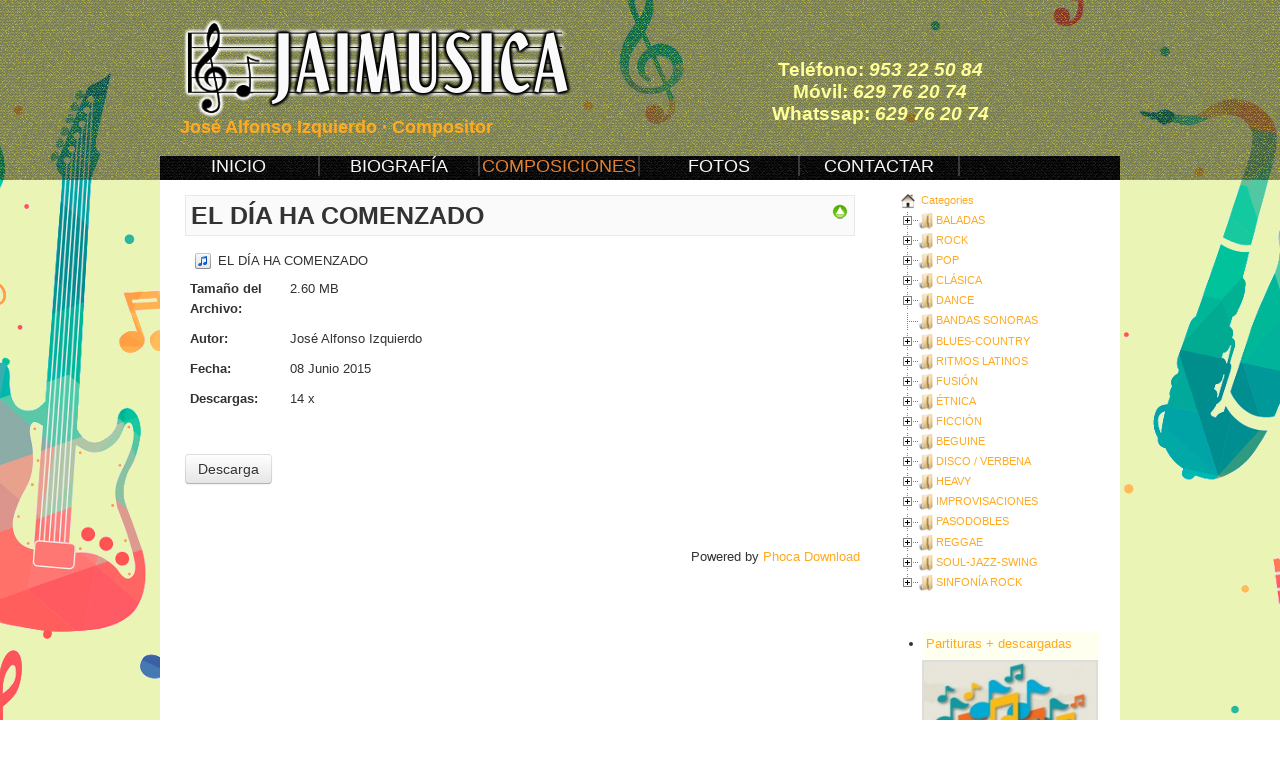

--- FILE ---
content_type: text/html; charset=utf-8
request_url: http://jaimusica.es/index.php/composiciones/file/65-el-dia-ha-comenzado
body_size: 6508
content:
<!DOCTYPE html>
<html prefix="og: http://ogp.me/ns#" xmlns="http://www.w3.org/1999/xhtml" xml:lang="es-es" lang="es-es" dir="ltr">
<head>
<meta charset="utf-8">  
<meta name="viewport" content="width=device-width, initial-scale=1.0" />
  <base href="http://jaimusica.es/index.php/composiciones/file/65-el-dia-ha-comenzado" />
  <meta http-equiv="content-type" content="text/html; charset=utf-8" />
  <meta name="keywords" content="Melodias de José Alfonso Izquierdo" />
  <meta name="description" content="Melodias de José Alfonso Izquierdo" />
  <meta name="generator" content="Joomla! - Open Source Content Management" />
  <title>COMPOSICIONES</title>
  <link rel="stylesheet" href="/components/com_k2/css/k2.css" type="text/css" />
  <link rel="stylesheet" href="/media/com_phocadownload/css/main/phocadownload.css" type="text/css" />
  <link rel="stylesheet" href="/media/com_phocadownload/css/main/rating.css" type="text/css" />
  <link rel="stylesheet" href="/media/com_phocadownload/css/main/button.css" type="text/css" />
  <link rel="stylesheet" href="/media/com_phocadownload/css/main/buttonrc.css" type="text/css" />
  <link rel="stylesheet" href="/media/com_phocadownload/css/main/bootstrap.min.css" type="text/css" />
  <link rel="stylesheet" href="/media/com_phocadownload/css/custom/default.css" type="text/css" />
  <link rel="stylesheet" href="/templates/ict_construction_free/images/slideshow/styles/glass/engine1/style.css" type="text/css" />
  <link rel="stylesheet" href="/templates/ict_construction_free/css/grid.css" type="text/css" />
  <link rel="stylesheet" href="/templates/ict_construction_free/css/bootstrap.min.css" type="text/css" />
  <link rel="stylesheet" href="/templates/ict_construction_free/css/nav.css" type="text/css" />
  <link rel="stylesheet" href="/templates/ict_construction_free/css/template.css" type="text/css" />
  <link rel="stylesheet" href="/templates/ict_construction_free/css/css.css" type="text/css" />
  <link rel="stylesheet" href="/templates/ict_construction_free/css/styles/default.css" type="text/css" />
  <link rel="stylesheet" href="/components/com_extrawatch/css/extrawatch.css" type="text/css" />
  <link rel="stylesheet" href="/modules/mod_phocadownload_tree/assets/dtree.css" type="text/css" />
  <link rel="stylesheet" href="/media/plg_content_phocadownload/css/phocadownload.css" type="text/css" />
  <link rel="stylesheet" href="http://jaimusica.es/modules/mod_as_menu/css/ext.default.css" type="text/css" />
  <script src="/media/system/js/mootools-core.js" type="text/javascript"></script>
  <script src="/media/system/js/core.js" type="text/javascript"></script>
  <script src="/media/jui/js/jquery.min.js" type="text/javascript"></script>
  <script src="/media/jui/js/jquery-noconflict.js" type="text/javascript"></script>
  <script src="/media/jui/js/jquery-migrate.min.js" type="text/javascript"></script>
  <script src="/components/com_k2/js/k2.js?v2.6.9&amp;sitepath=/" type="text/javascript"></script>
  <script src="/media/jui/js/bootstrap.min.js" type="text/javascript"></script>
  <script src="/components/com_extrawatch/js/jdownloadurl.js" type="text/javascript"></script>
  <script src="/components/com_extrawatch/js/extrawatch.js" type="text/javascript"></script>
  <script src="/modules/mod_phocadownload_tree/assets/dtree.js" type="text/javascript"></script>
  <script src="http://jaimusica.es/modules/mod_as_menu/js/script.js" type="text/javascript"></script>
  <script src="http://jaimusica.es/modules/mod_as_menu/js/jquery.mobilemenu.js" type="text/javascript"></script>
  <script src="http://jaimusica.es/modules/mod_as_menu/js/jquery.hovermenu.js" type="text/javascript"></script>
  <script type="text/javascript">
var enableDownloadButtonPD = 0;function enableDownloadPD() { if (enableDownloadButtonPD == 0) {   document.forms['phocadownloadform'].elements['pdlicensesubmit'].disabled=false;   enableDownloadButtonPD = 1; } else {   document.forms['phocadownloadform'].elements['pdlicensesubmit'].disabled=true;   enableDownloadButtonPD = 0; }}
  </script>
  <script type="text/javascript" src="http://jaimusica.es/components/com_phocadownload/assets/overlib/overlib_mini.js"></script>

 <script>
  (function(i,s,o,g,r,a,m){i['GoogleAnalyticsObject']=r;i[r]=i[r]||function(){
  (i[r].q=i[r].q||[]).push(arguments)},i[r].l=1*new Date();a=s.createElement(o),
  m=s.getElementsByTagName(o)[0];a.async=1;a.src=g;m.parentNode.insertBefore(a,m)
  })(window,document,'script','//www.google-analytics.com/analytics.js','ga');

  ga('create', 'UA-29255689-1', 'auto');
  ga('send', 'pageview');

</script> 
</head>
<body>

<header role="banner">
<section>
<div class="container_12">
<div class="grid_6">
<div class="crate">
<a href="/">
<img src="http://jaimusica.es/images/logo_original.png" alt="Jaimusica · José Alfonso Izquierdo · Compositor" /><div class="site-description">José Alfonso Izquierdo · Compositor</div></a>
</div>
</div>
<div class="grid_6">
<div class="crate moduletable">


<div class="custom"  >
	<p style="text-align: center;"> </p>
<p style="text-align: center;"><span style="font-size: 14pt; font-family: comic sans ms,sans-serif;"><strong><span style="color: #ffff99;">Teléfono: <em>953 22 50 84</em><br />Móvil: <em>629 76 20 74</em><br />Whatssap: <em>629 76 20 74</em><br /></span></strong></span></p></div>
<div class="clear"></div>
</div>

</div>
<div class="clear"></div>
</div>

<div class="container_12">
<div id="hor_nav">


<style type="text/css">

#as-menu #menu_1,
#as-menu ul#menu_1.as-menu ul
{
	background-color: #;
	border-radius: 5px;
	
	}

#as-menu ul#menu_1.as-menu > li > a,
#as-menu ul#menu_1.as-menu > li > span
{
	font-size: 18px;
	2px;	font-family: Arial, Helvetica, sans-serif;	color: #;
}

#as-menu ul#menu_1.as-menu > li.active > a,
#as-menu ul#menu_1.as-menu > li.asHover > a,
#as-menu ul#menu_1.as-menu > li.current > a,
#as-menu ul#menu_1.as-menu > li.active > span,
#as-menu ul#menu_1.as-menu > li.asHover > span,
#as-menu ul#menu_1.as-menu > li.current > span,
#as-menu ul#menu_1.as-menu > li > a:hover,
#as-menu ul#menu_1.as-menu > li > span:hover,
#as-menu ul#menu_1.as-menu ul li a:hover,
#as-menu ul#menu_1.as-menu ul li span:hover,
#as-menu ul#menu_1.as-menu ul li.active > a,
#as-menu ul#menu_1.as-menu ul li.asHover > a,
#as-menu ul#menu_1.as-menu ul li.active > span,
#as-menu ul#menu_1.as-menu ul li.asHover > span
{
	color: #;
}

#as-menu ul#menu_1.as-menu ul
{
	width: 191px;
	-webkit-border-radius: 0px;
	-moz-border-radius: 0px;
	border-radius: 0px;	
	-webkit-border-bottom-right-radius: 5px;
	-moz-border-radius-bottomright: 5px;
	border-bottom-right-radius: 5px;
	-webkit-border-bottom-left-radius: 5px;
	-moz-border-radius-bottomleft: 5px;
	border-bottom-left-radius: 5px;
}

#as-menu ul#menu_1.as-menu ul li a,
#as-menu ul#menu_1.as-menu ul li span
{
	font-size: 16px;
	2px;	font-family: Arial, Helvetica, sans-serif;	color: #;
}

#as-menu ul#menu_1.as-menu li li:hover ul,
#as-menu ul#menu_1.as-menu li li.asHover ul,
#as-menu ul#menu_1.as-menu li li li:hover ul,
#as-menu ul#menu_1 .as-menu li li li.asHover ul
{
	left: 191px;
}


</style>
<!--[if (gt IE 9)|!(IE)]><!-->
<script type="text/javascript">

    jQuery(function(){
        jQuery('#menu_1.as-menu').mobileMenu({});
    })

</script>
<!--<![endif]-->

<div id="as-menu" class="menu-wrapper">
	
    <ul class="as-menu "  id="menu_1" >
    
    <li class="item-101"><a  href="/index.php" >Inicio</a></li><li class="item-135"><a  href="/index.php/biografia" >Biografía</a></li><li class="item-139 current active"><a  href="/index.php/composiciones" title="Melodias, partituras y letras" >COMPOSICIONES</a></li><li class="item-163"><a  href="/index.php/fotos" >FOTOS</a></li><li class="item-167"><a  href="/index.php/usuarios" >CONTACTAR</a></li>    </ul>
</div>


<script type="text/javascript">
	jQuery(function(){
		jQuery('ul.as-menu').asmenu({
			hoverClass:    'asHover',         
		    pathClass:     'overideThisToUse',
		    pathLevels:    1,    
		    delay:         500, 
		    speed:         'normal',   
		    autoArrows:    false, 
		    dropShadows:   true, 
		    disableHI:     false, 
		    onInit:        function(){},
		    onBeforeShow:  function(){},
		    onShow:        function(){},
		    onHide:        function(){}
		});
	});
</script>
</div>
<div class="clear"></div>
</div>

</section>
</header>
<main role="main">
<section>
<div id="wrap" class="container_12">

 
<script type="text/javascript" src="/templates/ict_construction_free/images/slideshow/effects/wowslider.js"></script>
	
<script type="text/javascript" src="/templates/ict_construction_free/images/slideshow/effects/b_linear/script.js"></script>
<script>
jQuery("#wowslider-container1").wowSlider
({
effect:"basic_linear",
prev:"",
next:"",
duration:20*100,
delay:20*100,
width:960,
height:100,
autoPlay:true,
playPause:true,
stopOnHover:true,
bullets:true,
caption:true,
captionEffect:"slide",
controls:true,
onBeforeStep:0,
images:0
});
</script>
<div class="container_12">
<div class="grid_9">
<div class="crate">
<div id="system-message-container">
	</div>

<div id="phoca-dl-file-box" class="pd-file-view" ><div class="pd-file"><div class="pdtop"><a title="CLÁSICA" href="/index.php/composiciones/category/3-clasica" ><img src="/media/com_phocadownload/images/up.png" alt="Subir" /></a></div><h3 class="pdfv-name">EL DÍA HA COMENZADO</h3><div class="pd-filebox"><div class="pd-filenamebox"><div class="pd-filename"><div class="pd-document16" style="background: url('http://jaimusica.es/media/com_phocadownload/images/mime/16/icon-audio.png') 0 center no-repeat;"><div class="pd-float">EL DÍA HA COMENZADO</div></div></div></div>
<div class="pd-filesize-txt">Tamaño del Archivo:</div><div class="pd-fl-m">2.60 MB</div><div class="pd-author-txt">Autor:</div><div class="pd-fl-m">José Alfonso Izquierdo</div><div class="pd-date-txt">Fecha:</div><div class="pd-fl-m">08 Junio 2015</div><div class="pd-downloads-txt">Descargas:</div><div class="pd-fl-m">14 x</div><div class="pd-report"></div><div class="pd-rating"></div><div class="pd-tags"></div><div class="pd-video"></div><div class="pd-cb"></div></div><div class="pd-cb">&nbsp;</div><form action="http://jaimusica.es/index.php/composiciones/file/65-el-dia-ha-comenzado" method="post" name="phocaDownloadForm" id="phocadownloadform"><input class="btn" type="submit" name="submit" id="pdlicensesubmit" value="Descarga" /><input type="hidden" name="license_agree" value="1" /><input type="hidden" name="download" value="65" /><input type="hidden" name="643fbfa4939e787465593605a5b99fd4" value="1" /></form><div>&nbsp;</div></div></div><div class="pd-cb">&nbsp;</div><div style="text-align:right;">Powered by <a href="http://www.phoca.cz/phocadownload" target="_blank" title="Phoca Download">Phoca Download</a></div>
<div class="clear"></div>
</div>
</div>
<div class="grid_3">
<div class="crate moduletable">
<div id ="phocadownload-module">
<center><div style="text-align:left;"><div class="dtree"><script type="text/javascript">
<!--

dtree_69480609b30a0 = new dTree2568('dtree_69480609b30a0', '/modules/mod_phocadownload_tree/assets/');

dtree_69480609b30a0.add(0,-1,' Categories','/index.php/composiciones');
dtree_69480609b30a0.add(5,0,'BALADAS','/index.php/composiciones/category/5-baladas');
dtree_69480609b30a0.add(22,5,'BALADAS · PARTITURAS','/index.php/composiciones/category/22-baladas');
dtree_69480609b30a0.add(29,5,'BALADAS · LETRAS','/index.php/composiciones/category/29-baladas');
dtree_69480609b30a0.add(1,0,'ROCK','/index.php/composiciones/category/1-rock');
dtree_69480609b30a0.add(21,1,'ROCK · PARTITURAS','/index.php/composiciones/category/21-rock');
dtree_69480609b30a0.add(28,1,'ROCK · LETRAS','/index.php/composiciones/category/28-rock');
dtree_69480609b30a0.add(2,0,'POP','/index.php/composiciones/category/2-pop');
dtree_69480609b30a0.add(35,2,'POP · LETRAS','/index.php/composiciones/category/35-pop');
dtree_69480609b30a0.add(49,2,'POP · PARTITURAS','/index.php/composiciones/category/49-pop-partituras');
dtree_69480609b30a0.add(3,0,'CLÁSICA','/index.php/composiciones/category/3-clasica');
dtree_69480609b30a0.add(37,3,'CLÁSICA · LETRAS','/index.php/composiciones/category/37-clasica-letras');
dtree_69480609b30a0.add(44,3,'CLÁSICA · PARTITURAS','/index.php/composiciones/category/44-clasica-partituras');
dtree_69480609b30a0.add(4,0,'DANCE','/index.php/composiciones/category/4-dance');
dtree_69480609b30a0.add(23,4,'DANCE · PARTITURAS','/index.php/composiciones/category/23-dance');
dtree_69480609b30a0.add(31,4,'DANCE · LETRAS','/index.php/composiciones/category/31-dance');
dtree_69480609b30a0.add(6,0,'BANDAS SONORAS','/index.php/composiciones/category/6-bandas-sonoras');
dtree_69480609b30a0.add(7,0,'BLUES-COUNTRY','/index.php/composiciones/category/7-blues-country');
dtree_69480609b30a0.add(30,7,'BLUES-COUNTRY · LETRAS','/index.php/composiciones/category/30-blues-country');
dtree_69480609b30a0.add(43,7,'BLUES-COUNTRY · PARTITURAS','/index.php/composiciones/category/43-blues-country-partituras');
dtree_69480609b30a0.add(8,0,'RITMOS LATINOS','/index.php/composiciones/category/8-ritmos-latinos');
dtree_69480609b30a0.add(26,8,'RITMOS LATINOS · PARTITURAS','/index.php/composiciones/category/26-ritmos-latinos');
dtree_69480609b30a0.add(36,8,'RITMOS LATINOS · LETRAS','/index.php/composiciones/category/36-ritmos-latinos');
dtree_69480609b30a0.add(9,0,'FUSIÓN','/index.php/composiciones/category/9-fusion');
dtree_69480609b30a0.add(25,9,'FUSIÓN · PARTITURAS','/index.php/composiciones/category/25-fusion');
dtree_69480609b30a0.add(34,9,'FUSIÓN · LETRAS','/index.php/composiciones/category/34-fusion');
dtree_69480609b30a0.add(10,0,'ÉTNICA','/index.php/composiciones/category/10-etnica');
dtree_69480609b30a0.add(24,10,'ÉTNICA · PARTITURAS','/index.php/composiciones/category/24-etnica');
dtree_69480609b30a0.add(32,10,'ÉTNICA · LETRAS','/index.php/composiciones/category/32-etnica');
dtree_69480609b30a0.add(11,0,'FICCIÓN','/index.php/composiciones/category/11-ficcion');
dtree_69480609b30a0.add(33,11,'FICCIÓN · LETRAS','/index.php/composiciones/category/33-ficcion');
dtree_69480609b30a0.add(12,0,'BEGUINE','/index.php/composiciones/category/12-beguine');
dtree_69480609b30a0.add(42,12,'BEGUINE · PARTITURAS','/index.php/composiciones/category/42-beguine-partituras');
dtree_69480609b30a0.add(13,0,'DISCO / VERBENA','/index.php/composiciones/category/13-disco-verbena');
dtree_69480609b30a0.add(45,13,'DISCO / VERBENA · PARTITURAS','/index.php/composiciones/category/45-disco-verbena-partituras');
dtree_69480609b30a0.add(14,0,'HEAVY','/index.php/composiciones/category/14-heavy');
dtree_69480609b30a0.add(38,14,'HEAVY · LETRAS','/index.php/composiciones/category/38-heavy-letras');
dtree_69480609b30a0.add(46,14,'HEAVY · PARTITURAS','/index.php/composiciones/category/46-heavy-partituras');
dtree_69480609b30a0.add(15,0,'IMPROVISACIONES','/index.php/composiciones/category/15-improvisaciones');
dtree_69480609b30a0.add(39,15,'IMPROVISACIONES · LETRA','/index.php/composiciones/category/39-improvisaciones-letra');
dtree_69480609b30a0.add(47,15,'IMPROVISACIONES · PARTITURAS','/index.php/composiciones/category/47-improvisaciones-partituras');
dtree_69480609b30a0.add(16,0,'PASODOBLES','/index.php/composiciones/category/16-pasodobles');
dtree_69480609b30a0.add(40,16,'PASODOBLES · LETRAS','/index.php/composiciones/category/40-pasodobles-letras');
dtree_69480609b30a0.add(48,16,'PASODOBLES · PARTITURAS','/index.php/composiciones/category/48-pasodobles-partituras');
dtree_69480609b30a0.add(17,0,'REGGAE','/index.php/composiciones/category/17-reggae');
dtree_69480609b30a0.add(50,17,'REGGAE · PARTITURAS','/index.php/composiciones/category/50-reggae-partituras');
dtree_69480609b30a0.add(18,0,'SOUL-JAZZ-SWING','/index.php/composiciones/category/18-soul-jazz-swing');
dtree_69480609b30a0.add(41,18,'SOUL-JAZZ-SWING · LETRA','/index.php/composiciones/category/41-soul-jazz-swing-letra');
dtree_69480609b30a0.add(51,18,'SOUL-JAZZ-SWING · PARTITURAS','/index.php/composiciones/category/51-soul-jazz-swing-partituras');
dtree_69480609b30a0.add(52,0,'SINFONÍA ROCK','/index.php/composiciones/category/52-sinfonia-rock');
dtree_69480609b30a0.add(53,52,'SINFONÍA ROCK · PARTITURAS','/index.php/composiciones/category/53-sinfonia-rock-partituras');

document.write(dtree_69480609b30a0);
dtree_69480609b30a0.openTo(0,'true');

//-->
</script></div></div></center>
</div>
<div style="clear:both"></div>

<div class="clear"></div>
</div>
<div class="crate moduletable">

<div id="k2ModuleBox125" class="k2ItemsBlock">

	
	  <ul>
        <li class="even">

      <!-- Plugins: BeforeDisplay -->
      
      <!-- K2 Plugins: K2BeforeDisplay -->
      
      
            <a class="moduleItemTitle" href="/index.php/item/14-partituras-descargadas">Partituras + descargadas</a>
      
      
      <!-- Plugins: AfterDisplayTitle -->
      
      <!-- K2 Plugins: K2AfterDisplayTitle -->
      
      <!-- Plugins: BeforeDisplayContent -->
      
      <!-- K2 Plugins: K2BeforeDisplayContent -->
      
            <div class="moduleItemIntrotext">
	      	      <a class="moduleItemImage" href="/index.php/item/14-partituras-descargadas" title="Leer más &quot;Partituras + descargadas&quot;">
	      	<img src="/media/k2/items/cache/fd8b0f77d767f1f6640afba6916ff67c_S.jpg" alt="Partituras + descargadas"/>
	      </a>
	      
      	      </div>
      
      
      <div class="clr"></div>

      
      <div class="clr"></div>

      <!-- Plugins: AfterDisplayContent -->
      
      <!-- K2 Plugins: K2AfterDisplayContent -->
      
      
      
      
      
			
			
			
      <!-- Plugins: AfterDisplay -->
      
      <!-- K2 Plugins: K2AfterDisplay -->
      
      <div class="clr"></div>
    </li>
        <li class="odd">

      <!-- Plugins: BeforeDisplay -->
      
      <!-- K2 Plugins: K2BeforeDisplay -->
      
      
            <a class="moduleItemTitle" href="/index.php/item/13-letras-descargadas">Letras + descargadas</a>
      
      
      <!-- Plugins: AfterDisplayTitle -->
      
      <!-- K2 Plugins: K2AfterDisplayTitle -->
      
      <!-- Plugins: BeforeDisplayContent -->
      
      <!-- K2 Plugins: K2BeforeDisplayContent -->
      
            <div class="moduleItemIntrotext">
	      	      <a class="moduleItemImage" href="/index.php/item/13-letras-descargadas" title="Leer más &quot;Letras + descargadas&quot;">
	      	<img src="/media/k2/items/cache/48ee1e8a0a8f50dce4f8cb9ab418e211_S.jpg" alt="Letras + descargadas"/>
	      </a>
	      
      	      </div>
      
      
      <div class="clr"></div>

      
      <div class="clr"></div>

      <!-- Plugins: AfterDisplayContent -->
      
      <!-- K2 Plugins: K2AfterDisplayContent -->
      
      
      
      
      
			
			
			
      <!-- Plugins: AfterDisplay -->
      
      <!-- K2 Plugins: K2AfterDisplay -->
      
      <div class="clr"></div>
    </li>
        <li class="even lastItem">

      <!-- Plugins: BeforeDisplay -->
      
      <!-- K2 Plugins: K2BeforeDisplay -->
      
      
            <a class="moduleItemTitle" href="/index.php/item/12-melodias-descargadas">Melodias + descargadas</a>
      
      
      <!-- Plugins: AfterDisplayTitle -->
      
      <!-- K2 Plugins: K2AfterDisplayTitle -->
      
      <!-- Plugins: BeforeDisplayContent -->
      
      <!-- K2 Plugins: K2BeforeDisplayContent -->
      
            <div class="moduleItemIntrotext">
	      	      <a class="moduleItemImage" href="/index.php/item/12-melodias-descargadas" title="Leer más &quot;Melodias + descargadas&quot;">
	      	<img src="/media/k2/items/cache/3899dfe821816fbcb3db3e3b23f81585_S.jpg" alt="Melodias + descargadas"/>
	      </a>
	      
      	      </div>
      
      
      <div class="clr"></div>

      
      <div class="clr"></div>

      <!-- Plugins: AfterDisplayContent -->
      
      <!-- K2 Plugins: K2AfterDisplayContent -->
      
      
      
      
      
			
			
			
      <!-- Plugins: AfterDisplay -->
      
      <!-- K2 Plugins: K2AfterDisplay -->
      
      <div class="clr"></div>
    </li>
        <li class="clearList"></li>
  </ul>
  
	
	
</div>
<div class="clear"></div>
</div>

</div>
<div class="clear"></div>
</div>
<div class="container_12">
<div class="grid_12">
<div class="crate moduletable">


<div class="custom"  >
	<hr />
<p style="text-align: center;"><a title="Sigueme en Facebook" href="https://www.facebook.com/jaimusica" target="_blank" rel="alternate"><img src="/images/logo-face-jaimusica.png" alt="Facebook de José Alfonso Izquierdo · Jaimusica" width="75" height="75" /></a> <a title="Sigueme en Spoty" href="https://open.spotify.com/artist/1HhP4llqlLAkJT6HR0XzyD" target="_blank" rel="alternate"><img src="/images/logo-spotify-jaimusica.png" alt="Spoty de José Alfonso Izquierdo · Jaimusica" width="75" height="75" /></a> <a title="Volver a inicio" href="/index.php" rel="alternate"><img src="/images/jaimusica-auriculares.jpg" alt="" width="75" /></a> <a title="Sigueme en Instagram" href="https://instagram.com/jaimusica/" target="_blank" rel="alternate"><img src="/images/logo-instagram-jaimusica.png" alt="Instagram de José Alfonso Izquierdo · Jaimusica" width="75" height="75" /></a> <a title="Sigueme en Twitter" href="https://twitter.com/jaimusica" target="_blank" rel="alternate"><img src="/images/logo-twitter-jaimusica.png" alt="Twitter de José Alfonso Izquierdo" width="75" /></a></p>
<hr /></div>
<div class="clear"></div>
</div>
<div class="crate moduletable">
<table class='extrawatch'><tr><td style='text-align: right' class='extrawatch'>77.5%</td><td style='text-align: left' class='extrawatch'><img src='/components/com_extrawatch/img/flags/cn.png' title='China' alt='China'/>&nbsp;</td><td style='text-align: left' class='extrawatch'>China</td></tr><tr><td style='text-align: right' class='extrawatch'>6.1%</td><td style='text-align: left' class='extrawatch'><img src='/components/com_extrawatch/img/flags/us.png' title='United States' alt='United States'/>&nbsp;</td><td style='text-align: left' class='extrawatch'>United States</td></tr><tr><td style='text-align: right' class='extrawatch'>4%</td><td style='text-align: left' class='extrawatch'><img src='/components/com_extrawatch/img/flags/dk.png' title='Denmark' alt='Denmark'/>&nbsp;</td><td style='text-align: left' class='extrawatch'>Denmark</td></tr><tr><td style='text-align: right' class='extrawatch'>2%</td><td style='text-align: left' class='extrawatch'><img src='/components/com_extrawatch/img/flags/br.png' title='Brazil' alt='Brazil'/>&nbsp;</td><td style='text-align: left' class='extrawatch'>Brazil</td></tr><tr><td style='text-align: right' class='extrawatch'>2%</td><td style='text-align: left' class='extrawatch'><img src='/components/com_extrawatch/img/flags/de.png' title='Germany' alt='Germany'/>&nbsp;</td><td style='text-align: left' class='extrawatch'>Germany</td></tr><tr><td style='text-align: right' class='extrawatch'>2%</td><td style='text-align: left' class='extrawatch'><img src='/components/com_extrawatch/img/flags/at.png' title='Austria' alt='Austria'/>&nbsp;</td><td style='text-align: left' class='extrawatch'>Austria</td></tr><tr><td style='text-align: right' class='extrawatch'>2%</td><td style='text-align: left' class='extrawatch'><img src='/components/com_extrawatch/img/flags/ru.png' title='Russian Federation' alt='Russian Federation'/>&nbsp;</td><td style='text-align: left' class='extrawatch'>Russian Federation</td></tr><tr><td style='text-align: right' class='extrawatch'>2%</td><td style='text-align: left' class='extrawatch'><img src='/components/com_extrawatch/img/flags/ir.png' title='Islamic Republic Of Iran' alt='Islamic Republic Of Iran'/>&nbsp;</td><td style='text-align: left' class='extrawatch'>Islamic Republic Of Iran</td></tr><tr><td style='text-align: right' class='extrawatch'>2%</td><td style='text-align: left' class='extrawatch'><img src='/components/com_extrawatch/img/flags/es.png' title='Spain' alt='Spain'/>&nbsp;</td><td style='text-align: left' class='extrawatch'>Spain</td></tr></table><br/><table class='extrawatch'><tr><td style='text-align: left' class='extrawatch'>Esta semana: </td><td style='text-align: left'> 3</td></tr><tr><td style='text-align: left' class='extrawatch'>Semana pasada: </td><td style='text-align: left'> 4</td></tr><tr><td style='text-align: left' class='extrawatch'>Este mes: </td><td style='text-align: left'> 21</td></tr><tr><td style='text-align: left' class='extrawatch'>Mes pasado: </td><td style='text-align: left'> 41</td></tr><tr><td style='text-align: left' class='extrawatch'>Total: </td><td style='text-align: left'> 1012275<!-- 872086 --></td></tr></table><div class="clear"></div>
</div>

</div>
<div class="clear"></div>
</div>
</div>
</section>
</main>
<footer role="contentinfo">
<section>
<div class="container_12">
<div class="grid_12">


<div class="custom"  >
	<p style="text-align: center;"><em><strong> Copyright © 2015 Jaimusica · José Alfonso Izquierdo · Compositor · Todos los derechos reservados<br />Teléfono: 953 22 50 84 |Móvil: 629 76 20 74 | Whatssap: 629 76 20 74 <br />Diseñada by José Angel Ureña</strong></em></p></div>
<a href='http://www.extrawatch.com'><img src='/components/com_extrawatch/img/icons/extrawatch-logo-16x16.gif' alt='Web analytics, Visit tracker, Conversion rate optimization' title='Web analytics, Visit tracker, Conversion rate optimization' border='0' target='_blank'/></a><script type="text/javascript" id="extraWatchAgent">

		var extraWatchAjaxLink = "%2F%3Foption%3Dcom_ajax%26module%3Dextrawatch_agent%26format%3Draw%26origin%3Dfrontend%26ewToken%3De586f69957d235a9e858a2e32a37028c2e409bbe%26task%3Dajax%26action%3D";

		var extraWatchEnv = "ExtraWatchJoomlaEnv";

        (function() {

        var ew = document.createElement('script');
        ew.type = 'text/javascript'; ew.async = true;

        ew.src = "/components/com_extrawatch/js/agent.js?env=ExtraWatchJoomlaEnv&rand="+ Math.random();
        var s = document.getElementsByTagName('script')[0]; s.parentNode.insertBefore(ew, s);

        })();

        </script>
        
</div>
<div class="clear"></div>
</div>
 
<div class="container_12">
<div class="grid_12">
<div class="copr">
Jaimusica · José Alfonso Izquierdo · Compositor.<!-- LINK CAN BE REMOVED ONLY ON PRO VERSION -->
Designed by <a href="http://www.atict.com" target="_blank" title="www.atict.com">atict.com</a>
</div>
</div>
<div class="clear"></div>
</div>
</section>
</footer>

</body>
</html>

--- FILE ---
content_type: text/css
request_url: http://jaimusica.es/media/com_phocadownload/css/main/button.css
body_size: 3825
content:
/* 
Phoca Download
http://www.phoca.cz/ 
http://www.phoca.cz/phocadownload
*/

#phoca-dl-category-box .pd-button-mirror1 a,
#phoca-dl-category-box .pd-button-mirror2 a,
#phoca-dl-file-box .pd-button-mirror1 a,
#phoca-dl-file-box .pd-button-mirror2 a,
#phoca-dl-category-box .pd-button-play a,
#phoca-dl-category-box .pd-button-preview a,
#phoca-dl-category-box .pd-button-download a,
#phoca-dl-category-box .pd-button-details a,
#phoca-dl-download-box .pd-button-download a {
	background: url(../../images/btn.png) repeat-x; 
	display: inline-block; 
	padding: 7px 12px 8px; 
	text-decoration: none;
	box-shadow: 0 1px 2px rgba(0,0,0,0.6);
	-moz-box-shadow: 0 1px 2px rgba(0,0,0,0.6);
	-webkit-box-shadow: 0 1px 2px rgba(0,0,0,0.6);
	
	border-bottom: 1px solid rgba(0,0,0,0.25);
	position: relative;
	cursor: pointer;
	text-shadow: 0 -1px 1px rgba(0,0,0,0.25);
	font-weight: bold;
	font-size: 110%;
	padding-left: 28px;
	color: #fff;
}

#phoca-dl-category-box .pd-button-play a {
	background: url(../../images/btn.png) repeat-x, url(../../images/icon-play.png) 6px center no-repeat; 
	background-color: #294580;
}
#phoca-dl-category-box .pd-button-preview a {
	background: url(../../images/btn.png) repeat-x, url(../../images/icon-preview.png) 6px center no-repeat; 
	background-color: #b8301e;
}
#phoca-dl-download-box .pd-button-download a, 
#phoca-dl-category-box .pd-button-download a {
	background: url(../../images/btn.png) repeat-x, url(../../images/icon-download.png) 6px center no-repeat; 
	background-color: #269926;
}
#phoca-dl-category-box .pd-button-details a {
	background: url(../../images/btn.png) repeat-x, url(../../images/icon-details.png) 6px center no-repeat; 
	background-color: #bf8e2f;
}

#phoca-dl-file-box .pd-button-mirror1 a,
#phoca-dl-category-box .pd-button-mirror1 a {
	background: url(../../images/btn.png) repeat-x, url(../../images/icon-extlink1.png) 6px center no-repeat; 
	background-color: #1d786c;
}
#phoca-dl-file-box .pd-button-mirror2 a,
#phoca-dl-category-box .pd-button-mirror2 a {
	background: url(../../images/btn.png) repeat-x, url(../../images/icon-extlink2.png) 6px center no-repeat; 
	background-color: #aabb2d;
}

#phoca-dl-category-box .pd-button-play a:hover {
	background: url(../../images/btn.png) repeat-x, url(../../images/icon-play.png) 6px center no-repeat; 
	background-color: #0d2453;
}
#phoca-dl-category-box .pd-button-preview a:hover {
	background: url(../../images/btn.png) repeat-x, url(../../images/icon-preview.png) 6px center no-repeat; 
	background-color: #78160a;
}
#phoca-dl-download-box .pd-button-download a:hover,
#phoca-dl-category-box .pd-button-download a:hover {
	background: url(../../images/btn.png) repeat-x, url(../../images/icon-download.png) 6px center no-repeat;
	background-color: #0c630c;
}
#phoca-dl-category-box .pd-button-details a:hover {
	background: url(../../images/btn.png) repeat-x, url(../../images/icon-details.png) 6px center no-repeat; 
	background-color: #7c570f;
}
#phoca-dl-category-box .pd-button-mirror1 a:hover {
	background: url(../../images/btn.png) repeat-x, url(../../images/icon-extlink1.png) 6px center no-repeat; 
	background-color: #094e45;
}
#phoca-dl-category-box .pd-button-mirror2 a:hover {
	background: url(../../images/btn.png) repeat-x, url(../../images/icon-extlink2.png) 6px center no-repeat; 
	background-color: #6d7a0f;
}

#phoca-dl-download-box .pd-button-download a,
#phoca-dl-category-box .pd-button-mirror1 a,
#phoca-dl-category-box .pd-button-mirror2 a,
#phoca-dl-file-box .pd-button-mirror1 a,
#phoca-dl-file-box .pd-button-mirror2 a,
#phoca-dl-category-box .pd-button-play a,
#phoca-dl-category-box .pd-button-preview a,
#phoca-dl-category-box .pd-button-download a,
#phoca-dl-category-box .pd-button-details a {
	border-radius: 0px;
	-moz-border-radius: 0px; 
	-webkit-border-radius: 0px;
}



--- FILE ---
content_type: text/css
request_url: http://jaimusica.es/media/com_phocadownload/css/main/buttonrc.css
body_size: 554
content:
/* 
Phoca Download
http://www.phoca.cz/ 
http://www.phoca.cz/phocadownload
*/
#phoca-dl-download-box .pd-button-download a,
#phoca-dl-category-box .pd-button-mirror1 a,
#phoca-dl-category-box .pd-button-mirror2 a,
#phoca-dl-file-box .pd-button-mirror1 a,
#phoca-dl-file-box .pd-button-mirror2 a,
#phoca-dl-category-box .pd-button-play a,
#phoca-dl-category-box .pd-button-preview a,
#phoca-dl-category-box .pd-button-download a,
#phoca-dl-category-box .pd-button-details a {
	border-radius: 6px;
	-moz-border-radius: 6px; 
	-webkit-border-radius: 6px;
}


--- FILE ---
content_type: text/css
request_url: http://jaimusica.es/templates/ict_construction_free/images/slideshow/styles/glass/engine1/style.css
body_size: 7947
content:
/*
 *	generated by WOW Slider 5.6
 *	template Glass
 */
#wowslider-container1 {
	zoom: 1;
	position: relative;
	/* max-width:960px; */
	/* ------------------------------------- 1 edit --------------------------*/
	margin: 0px auto 111px;
	z-index: 90;
	border: none;
	text-align: left;
	/* reset align=center */
	font-size: 10px;
}
* html #wowslider-container1 {
	width: 960px;
}
#wowslider-container1 .ws_images ul {
	position: relative;
	width: 10000%;
	height: auto;
	left: 0;
	list-style: none;
	margin: 0;
	padding: 0;
	border-spacing: 0;
	overflow: visible;
	/*table-layout:fixed;*/
}
#wowslider-container1 .ws_images ul li {
	width: 1%;
	line-height: 0;
	/*opera*/
	float: left;
	font-size: 0;
	padding: 0 0 0 0 !important;
	margin: 0 0 0 0 !important;
}
#wowslider-container1 .ws_images {
	position: relative;
	left: 0;
	top: 0;
	width: 100%;
	height: 100%;
	overflow: hidden;
}
#wowslider-container1 .ws_images a {
	width: 100%;
	display: block;
	color: transparent;
}
#wowslider-container1 img {
	max-width: none !important;
}
#wowslider-container1 .ws_images img {
	width: 100%;
	border: none 0;
	max-width: none;
	padding: 0;
	margin: 0;
}
#wowslider-container1 a {
	text-decoration: none;
	outline: none;
	border: none;
}
#wowslider-container1 .ws_bullets {
	font-size: 0px;
	float: left;
	position: absolute;
	z-index: 70;
}
#wowslider-container1 .ws_bullets div {
	position: relative;
	float: left;
}
#wowslider-container1 .wsl {
	display: none;
}
#wowslider-container1 sound, #wowslider-container1 object {
	position: absolute;
}
#wowslider-container1 .ws_photoItem {
	border: 2em solid #FFF;
	margin-left: -2em;
	margin-top: -2em;
}
#wowslider-container1 .ws_bullets {
	padding: 10px;
}
#wowslider-container1 .ws_bullets a {
	margin-left: 5px;
	width: 14px;
	height: 13px;
	background: url(./bullet.png) left top;
	float: left;
	text-indent: -4000px;
	position: relative;
	color: transparent;
}
#wowslider-container1 .ws_bullets a:hover {
	background-position: 0 50%;
}
#wowslider-container1 .ws_bullets a.ws_selbull {
	background-position: 0 100%;
}
#wowslider-container1 a.ws_next, #wowslider-container1 a.ws_prev {
	background-size: 200%;
	position: absolute;
	display: none;
	top: 50%;
	height: 6.5em;
	margin-top: -3.3em;
	width: 4.3em;
	z-index: 60;
	background-image: url(./arrows.png);
}
#wowslider-container1 a.ws_next {
	background-position: 100% 0;
	right: 15px;
}
#wowslider-container1 a.ws_prev {
	left: 15px;
	background-position: 0 0;
}
#wowslider-container1 a.ws_next:hover {
	background-position: 100% 100%;
}
#wowslider-container1 a.ws_prev:hover {
	background-position: 0 100%;
}
* html #wowslider-container1 a.ws_next, * html #wowslider-container1 a.ws_prev {
	display: block;
}
#wowslider-container1:hover a.ws_next, #wowslider-container1:hover a.ws_prev {
	display: block;
}
/*playpause*/
#wowslider-container1 .ws_playpause {
	display: none;
	width: 1.1em;
	height: 1.8em;
	position: absolute;
	top: 6px;
	right: 8px;
	margin-left: -0.6em;
	margin-top: 0.2em;
	z-index: 59;
}
#wowslider-container1:hover .ws_playpause {
	display: block;
}
#wowslider-container1 .ws_pause {
	background-size: 100%;
	background-image: url(./pause.png);
}
#wowslider-container1 .ws_play {
	background-size: 100%;
	background-image: url(./play.png);
}
#wowslider-container1 .ws_pause:hover, #wowslider-container1 .ws_play:hover {
	background-position: 100% 100% !important;
}
/* bottom center */
#wowslider-container1 .ws_bullets {
	bottom: 0px;
	left: 50%;
}
#wowslider-container1 .ws_bullets div {
	left: -50%;
}
#wowslider-container1 .ws_bullets .ws_bulframe {
	bottom: 20px;
}
#wowslider-container1 .ws-title {
	/* text info */
	position: absolute;
	bottom: 1.5em;
	left: 0;
	margin: 1.5em;
	z-index: 50;
	color: #FFFFFF;
	text-shadow: 0px 0px 3px #000000;
	/* font-family: 'Oranienbaum',Georgia,serif; */
	/* ------------------------------------- 2 edit --------------------------*/
	line-height: 1.5em;
	font-weight: bold;
}
#wowslider-container1 .ws-title div, #wowslider-container1 .ws-title span {
	/* text info */
	display: inline-block;
	padding: 0.5em;
	background: rgba(0, 0, 0, 0.8);
	/* border: 1px solid #FFFFFF; */
	/* border-radius:0.3em; */
	/* ------------------------------------- 3 edit --------------------------*/
	/* -webkit-border-radius: 0.3em; */
	/* -moz-border-radius: 0.3em; */
	border-radius: 0;
	-webkit-border-radius: 0;
	-moz-border-radius: 0;
}
#wowslider-container1 .ws-title div {
	display: block;
	margin-top: 0.5em;
	font-size: 1.4em;
	line-height: 1.6em;
	font-weight: normal;
}
#wowslider-container1 .ws-title span {
	font-size: 1.5em;
}
#wowslider-container1 .ws_thumbs {
	font-size: 0px;
	/* position:absolute; */
	/* ------------------------------------- 4 edit --------------------------*/
	position: relative;
	overflow: auto;
	z-index: 70;
}
#wowslider-container1 .ws_thumbs img {
	text-decoration: none;
	border: 0;
	width: 100%;
}
#wowslider-container1 .ws_thumbs a {
	position: relative;
	text-indent: -4000px;
	color: transparent;
	opacity: 0.85;
	text-decoration: none;
	display: inline-block;
	border: 0;
	margin: 0.49%;
	/* ------------------------do not change this. it is used in globals as variable for calculation ---------------*/
	text-indent: 0;
	padding: 0.29%;
	/* ----------------------  do not change this. it is used in globals as variable for calculation ---------------*/
	/* width: 23.44%; */
	/* 5 edit */
	/* ----------------------  do not change this. it is used in globals as variable for calculation ---------------*/
}
#wowslider-container1 .ws_thumbs a:hover {
	opacity: 1;
}
#wowslider-container1 .ws_thumbs a:hover img {
	visibility: visible;
}
#wowslider-container1 .ws_thumbs {
	bottom: -30.83%;
	left: 0;
	width: 100%;
	max-height:$thumbFullHeight$px;
}
#wowslider-container1 .ws_thumbs div {
	position: relative;
	letter-spacing: -4px;
	/* width:106.68%; */
	/* ------------------------------------- 6 edit --------------------------*/
}
#wowslider-container1 .ws_thumbs a.ws_selthumb {
	opacity: 1;
}
#wowslider-container1 .ws_thumbs a {
	background-color: #FFFFFF;
	opacity: 0.5;
	filter: progid:DXImageTransform.Microsoft.Alpha(opacity=50);
}
#wowslider-container1 .ws_images ul {
	animation: wsBasic 16s infinite;
	-moz-animation: wsBasic 16s infinite;
	-webkit-animation: wsBasic 16s infinite;
}
@keyframes wsBasic {
	0% {
		left: 0%;
	}
	12.5% {
		left: 0%;
	}
	25% {
		left: -100%;
	}
	37.5% {
		left: -100%;
	}
	50% {
		left: -200%;
	}
	62.5% {
		left: -200%;
	}
	75% {
		left: -300%;
	}
	87.5% {
		left: -300%;
	}
}
@-moz-keyframes wsBasic {
	0% {
		left: 0%;
	}
	12.5% {
		left: 0%;
	}
	25% {
		left: -100%;
	}
	37.5% {
		left: -100%;
	}
	50% {
		left: -200%;
	}
	62.5% {
		left: -200%;
	}
	75% {
		left: -300%;
	}
	87.5% {
		left: -300%;
	}
}
@-webkit-keyframes wsBasic {
	0% {
		left: 0%;
	}
	12.5% {
		left: 0%;
	}
	25% {
		left: -100%;
	}
	37.5% {
		left: -100%;
	}
	50% {
		left: -200%;
	}
	62.5% {
		left: -200%;
	}
	75% {
		left: -300%;
	}
	87.5% {
		left: -300%;
	}
}
#wowslider-container1 .ws_bullets a img {
	text-indent: 0;
	display: block;
	bottom: 15px;
	left: -120px;
	visibility: hidden;
	position: absolute;
	border: 2px solid #FFFFFF;
	border-radius: 0px;
	max-width: none;
}
#wowslider-container1 .ws_bullets a:hover img {
	visibility: visible;
}
#wowslider-container1 .ws_bulframe div div {
	height: 90px;
	overflow: visible;
	position: relative;
}
#wowslider-container1 .ws_bulframe div {
	left: 0;
	overflow: hidden;
	position: relative;
	width: 240px;
	background-color: #FFFFFF;
}
#wowslider-container1 .ws_bullets .ws_bulframe {
	display: none;
	overflow: visible;
	position: absolute;
	cursor: pointer;
	border: 2px solid #FFFFFF;
	border-radius: 0px;
}
#wowslider-container1 .ws_bulframe span {
	display: block;
	position: absolute;
	bottom: -9px;
	margin-left: -2px;
	left: 120px;
	background: url(./triangle.png);
	width: 15px;
	height: 8px;
}
#wowslider-container1 .ws_images img {
	max-height: 400px;
}


--- FILE ---
content_type: text/css
request_url: http://jaimusica.es/templates/ict_construction_free/css/nav.css
body_size: 2372
content:
/* ======== NAVIGATION ===== */
#hor_nav {
	padding: 0px;
	background-color: #FF8000;
}

#hor_nav .menu {
	margin: 0;
	padding: 0;
	list-style: none;
}

#hor_nav .menu .icon-angle-right {
	position: absolute;
	right: 10px;
	top: 50%;
	margin-top: -6px;
	font-size: 12px;
}

#hor_nav .menu > li {
	display: block;
	float: left;
}

#hor_nav .menu > li ul {
}

#hor_nav .menu ul {
	position: absolute;
	left: 0;
	top: 100%;
	margin: 10px 0 0 0;
	_margin: 0;
	opacity: 0;
	transition: all 0.4s ease-in-out;
	visibility: hidden;
	z-index: 99;
}

#hor_nav .menu ul ul {
	left: 100%;
	top: 0;
}

#hor_nav .menu ul ul li {
	width: 100%;
}

#hor_nav .menu li {
	position: relative;
	list-style: none;
}

#hor_nav .menu li:hover > ul {
	margin: 0;
	opacity: 1;
	visibility: visible;
}

#hor_nav .menu a {
	display: block;
	position: relative;
	border-bottom: 0;
	color: #FFFFFF;
	text-transform: inherit;
	font-weight: bold;
}

#hor_nav .menu li a:hover {
	-webkit-transition: all 2s ease;
	transition: all 2s ease;
}

#hor_nav .menu > li > a:hover, #hor_nav .menu > li.sfHover > a, #hor_nav .menu > .active > a, #hor_nav .active > a:hover, #hor_nav .active > a:hover {
}

#hor_nav .menu > .active > a, #hor_nav li.active > a {
}

#hor_nav .menu > li {
	margin-right: 0;
}

#hor_nav .menu a {
	text-align: left;
	text-decoration: none;
	cursor: pointer;
	padding: 0 10px;
	font-size: 16px;
}

#hor_nav .menu ul {
	min-width: 200px;
}

#hor_nav .menu ul {
}

#hor_nav .menu li:hover ul {
	margin-top: 1px;
}

#hor_nav .menu ul ul.sub-menu {
	margin-top: -1px;
	margin-left: 1px;
}

#hor_nav .menu ul li {
}

#hor_nav .menu ul li:first-child {
}

#hor_nav .menu ul li:last-child {
	border: 0;
}

#hor_nav .menu ul li > a:hover, #hor_nav .menu ul li > .active > a, #hor_nav ul li.active > a {
}

#hor_nav .menu ul a {
	display: block;
	height: auto;
	margin: 0px;
	padding: 8px 15px;
	text-transform: none;
	border: 0px;
	line-height: 20px;
}

#hor_nav .selector {
	display: none;
}

#hor_nav ul.sub-menu .icon-angle-down:before {
}

#hor_nav ul.sub-menu a {
	font-size: 12px;
}

#hor_nav i {
	text-align: right;
}

#menu-icon {
	display: none;
}

/*PADDING LI*/
#hor_nav .menutitle {
	padding-left: 10px;
	padding-right: 10px;
}


--- FILE ---
content_type: text/css
request_url: http://jaimusica.es/templates/ict_construction_free/css/template.css
body_size: 10026
content:
/* ======== TEMPLATE ===== */
html, body, div, tr, th, td, table, h1, h2, h3, h4, h5, h6, fieldset, form, label, span, ul, li, tbody, font, img, applet, object, iframe, blockquote, pre, a, abbr, acronym, address, big, cite, code, del, dfn, ins, kbd, q, s, samp, small, strike, sub, sup, tt, var, center, dl, dt, dd, legend, caption, tfoot, thead {
	border: 0;
	margin: 0;
	padding: 0;
}

body {
	background-color: #F2F2F2;
	background-position: center top;
	background-repeat: repeat;
	padding-top: 0;
	padding-bottom: 0;
}

/* LINKS */
a {
	color: #AA1111;
	text-decoration: none;
	font-weight: inherit;
	text-decoration: inherit;
}

a:hover {
	text-decoration: underline;
	color: #666666;
}

p.readmore a, .mod-articles-category-readmore a {
	border: 1px solid #CCCCCC;
	border-radius: 3px;
	display: inline-block;
	text-decoration: none;
	line-height: 1.6em;
	margin-bottom: 9px;
	padding: 4px;
	line-height: 1.6em;
}

/* TYPOGRAPHY  */
body {
	font-family: arial, sans-serif;
	font-size: 10pt;
}

body h1, body h2, body h3, body h4, body h5, body h6 {
	margin: 0;
	font-family: inherit;
	font-weight: bold;
	color: inherit;
	text-rendering: optimizelegibility;
}

body h1 {
	margin-bottom: 0.75em;
	font-size: 35px;
	line-height: 1.2;
}

body h2 {
	margin-bottom: 0.75em;
	font-size: 25px;
	line-height: 1.2;
	padding: 5px 0;
}

body h3 {
	margin-bottom: 1em;
	font-size: 23px;
	line-height: 1.3;
	padding-bottom: 5px;
}

body h4 {
	margin-bottom: 1.5em;
	font-size: 18px;
	line-height: 1.25;
}

body h5 {
	font-size: 15px;
	margin-bottom: 1.5em;
}

body p, body ol, body ul, body dl, body address {
	margin-bottom: 1.5em;
	font-size: 1.0em;
	line-height: 1.5em;
}

small {
	font-size: 0.9em;
}

body ul, body ol {
	margin: 0 0 1.5em 12px;
	padding: 0 0 0 12px;
}

body li ul, body li ol {
	margin: 0;
}

ul.categories-module {
	padding: 0;
	margin: 0;
}

blockquote {
	margin: 0 0 1.5em -24px;
	padding-left: 24px;
	border-left: 2px solid #C7CED6;
	font-style: normal;
}

q {
	quotes: none;
}

cite {
	font-style: normal;
}

abbr[title] {
	border-bottom: 1px dotted #C7CED6;
	cursor: help;
}

b, strong {
	font-weight: bold;
}

dfn {
	font-style: italic;
}

ins {
	text-decoration: none;
}

mark {
	font-style: italic;
	font-weight: bold;
}

pre, code, kbd, samp {
	line-height: 1.5em;
}

pre {
	white-space: pre-wrap;
}

sub, sup {
	position: relative;
	line-height: 0;
}

sup {
	top: -0.5em;
}

sub {
	bottom: -0.25em;
}

table {
	width: 100%;
	max-width: 100%;
	margin-bottom: 1.5em;
	border-collapse: collapse;
	border-spacing: 0;
	background-color: transparent;
	font-size: 1em;
}

table th, table td {
	padding: 8px;
	vertical-align: top;
	border-top: 1px solid #DDD;
	line-height: 1.5em;
	text-align: left;
}

table th {
	font-weight: bold;
	border: 0;
}

table thead th {
	vertical-align: bottom;
}

table tr:first-child th, table tr:first-child td, table thead:first-child tr:first-child th, table thead:first-child tr:first-child td {
	border-top: 0;
}

table tbody + tbody {
	border-top: 2px solid #8C9BAB;
}

table tbody tr td, table tbody tr th {
	-webkit-transition: background-color 0.25s 0 linear;
	-moz-transition: background-color 0.25s 0 linear;
	-ms-transition: background-color 0.25s 0 linear;
	-o-transition: background-color 0.25s 0 linear;
	transition: background-color 0.25s 0 linear;
}

/* FORMS GENERAL */
form {
	margin: 0 0 18px;
}

fieldset {
	border: solid 1px #DDD;
	margin: 10px 0;
	padding: 20px;
	border-radius: 5px;
}

fieldset p {
	margin: 0;
	padding: 0;
}

legend {
	font-weight: bold;
	background: #FFF;
	padding: 5px 10px;
}

label, input, button, select, textarea {
	font-weight: normal;
}

label {
	color: #333333;
	margin-bottom: 5px;
	max-width: 90%;
}

input, textarea, select, #advanced-search-toggle, input.search-query {
	border: 1px solid #CCCCCC;
	border-radius: 3px;
	display: inline-block;
	margin-bottom: 9px;
	padding: 4px;
}

.filter-search-lbl {
	display: inline;
}

.filter-search, .display-limit {
	float: left;
	margin-right: 10px;
}

.button, button, .profile-edit a {
	border-radius: 3px;
	padding: 4px;
	line-height: 1.2em;
	text-decoration: none;
}

label input, label textarea, label select {
	display: block;
}

input[type="image"], input[type="checkbox"], input[type="radio"] {
	border-radius: 0;
	cursor: pointer;
	height: auto;
	line-height: normal;
	margin: 3px 0;
	padding: 0;
	width: auto;
}

input[type="button"], input[type="reset"], input[type="submit"] {
	height: auto;
	width: auto;
}

select {
	height: 28px;
	line-height: 28px;
	max-width: 99%;
}

select {
	width: 220px;
}

select[multiple], select[size] {
	height: auto;
}

textarea {
	height: auto;
}

.radio, .checkbox {
	padding-left: 18px;
}

input[type="radio"], input[type="checkbox"] {
	display: inline;
	margin-right: 10px;
	border: none;
}

input, textarea {
	-moz-transition: border 0.2s linear 0s, box-shadow 0.2s linear 0s;
	box-shadow: 0 1px 1px rgba(0, 0, 0, 0.075) inset;
}

input:focus, textarea:focus {
	box-shadow: 0 1px 1px rgba(0, 0, 0, 0.075) inset, 0 0 8px rgba(82, 168, 236, 0.6);
	outline: 0 none;
}

input[type="file"]:focus, input[type="radio"]:focus, input[type="checkbox"]:focus, select:focus {
	box-shadow: none;
	outline-offset: -2px;
}

/* ARTICLEINFO /ACTIONS  */
ul.actions {
	list-style-type: none;
	text-align: right;
}

ul.actions a {
	padding: 0;
}

ul.actions li {
	display: inline;
}

.article-info-term {
	display: none;
}

.article-info {
	overflow: hidden;
	font-size: 0.8em;
}

.article-info dd {
	float: left;
	padding: 0 5px;
	border-right: solid 1px #CCC;
}

.article-info dd span {
	text-transform: none;
	display: inline-block;
	padding: 0 5px 0 0px;
	margin: 0 10px 0 0px;
}

.article-info dd.create {
	clear: left;
}

/*COLS*/
.cols-2 .item, .cols-3 .item, .cols-4 .item {
	float: left;
	margin: 0 2%;
}

.cols-2 .item {
	width: 48.0%;
}

.cols-3 .item {
	width: 30.2%;
}

.cols-4 .item {
	width: 21.5%;
}

.column-1 {
	margin-left: 0 !important;
}

.cols-2 .column-2, .cols-3 .column-3, .cols-4 .column-4 {
	margin-right: 0 !important;
}

/* PAGENAV */
.pagenav {
	text-align: right;
}

.pagenav ul {
	display: inline-block;
	*display: inline;
	/* IE7 inline-block hack */
	list-style-type: none;
	margin-left: 0;
	margin-bottom: 0;
}

.pagenav li {
	display: inline;
	margin: 0px;
	padding: 0;
}

.pagenav a, span.pagenav {
	padding: 0 14px;
	margin: 0;
	line-height: 1.9em;
	text-decoration: none;
	border: 1px solid #DDD;
	border-left: 0px solid #DDD;
	display: inline-block;
	line-height: 1.9em;
}

.pagenav li:first-child a, .pagination-start span {
	-webkit-border-radius: 3px 0 0 3px;
	-moz-border-radius: 3px 0 0 3px;
	border-radius: 3px 0 0 3px;
	border-left: solid 1px #DDD;
}

.pagenav li:last-child a, .pagination-end span {
	-webkit-border-radius: 0 3px 3px 0;
	-moz-border-radius: 0 3px 3px 0;
	border-radius: 0 3px 3px 0;
}

.pagination ul {
	margin: 10px 10px 10px 0;
	padding: 0;
}

.pagination li {
	display: inline;
}

.pagination a {
	padding: 0 14px;
	line-height: 2em;
	text-decoration: none;
	border: 1px solid #DDD;
	border-left: 0px solid #DDD;
	display: inline-block;
}

.pagination .active a {
	cursor: default;
}

.pagination span, .pagination span a:hover {
	cursor: default;
	padding: 0 14px;
	line-height: 2em;
}

.pagination li:first-child a {
	border-left-width: 1px;
	-webkit-border-radius: 3px 0 0 3px;
	-moz-border-radius: 3px 0 0 3px;
	border-radius: 3px 0 0 3px;
}

.pagination li:last-child a {
	-webkit-border-radius: 0 3px 3px 0;
	-moz-border-radius: 0 3px 3px 0;
	border-radius: 0 3px 3px 0;
}

/* BREADCRUMBS */
.breadcrumbs, .article-info {
	padding: 7px;
	margin: 0 0 18px;
	list-style: none;
	-webkit-border-radius: 3px;
	-moz-border-radius: 3px;
	border-radius: 3px;
}

.breadcrumbs li {
	display: inline-block;
}

/*  MENUS */
.moduletable_menu {
	border: solid 1px #DDD;
	background: #F9F9F9;
	-webkit-border-radius: 4px;
	-moz-border-radius: 4px;
	border-radius: 4px;
	padding: 20px;
	margin-bottom: 20px;
}

ul.menu {
	margin: 0 0 20px 0;
	padding: 0;
}

ul.menu, ul.menu ul {
	list-style-type: none;
}

ul.menu a {
	display: block;
	margin: 0;
	text-decoration: none;
	padding: 5px 0px;
	border-bottom: solid 1px #DDD;
}

ul.menu li:last-child a {
	border: 0;
	box-shadow: none;
}

ul.menu ul {
	margin: 0;
	padding: 0;
}

ul.menu ul a {
	padding-left: 20px;
}

ul.menu ul ul a {
	padding-left: 30px;
}

ul.menu ul ul ul a {
	padding-left: 40px;
}

ul.menu ul ul ul ul a {
	padding-left: 45px;
}

/*  CONTENT-MODULE */
.category-module {
	margin: 0;
	padding: 0;
}

.category-module li {
	padding: 5px 0 5px 0;
	margin: 0;
	list-style-type: none;
}

.category-module li h4 {
	margin-bottom: 0;
}

.category-module span {
	display: block;
	font-size: 0.85em;
}

.category-module a span {
	display: inline;
}

/* CONTENT */
.categories-list .item-title a {
	text-decoration: none;
	margin-bottom: 20px;
}

.category-desc {
	margin: 20px 0;
}

.category-desc img {
	float: left;
	margin: 0 20px 10px 0;
}

.categories-list dt, .categories-list dd {
	display: inline;
}

/*IMAGE FLOAT STYLE */
.img-fulltext-left {
	float: left;
	margin-right: 20px;
	margin-bottom: 20px;
}

.img-intro-left {
	float: left;
	margin-right: 10px;
	margin-bottom: 10px;
}

.img-fulltext-right {
	float: right;
	margin-left: 20px;
	margin-bottom: 20px;
}

.img-intro-right {
	float: right;
	margin-left: 10px;
	margin-bottom: 10px;
}

.img-fulltext-none {
	display: block;
	margin: 10px 0;
}


--- FILE ---
content_type: text/css
request_url: http://jaimusica.es/templates/ict_construction_free/css/css.css
body_size: 2963
content:
/* ======== CSS ===== */
.container {
	width: auto;
	border: 0px;
	margin-bottom: 0px;
	margin-right: auto;
	margin-left: auto;
}

.row-fluid {
	max-width: 980px;
	margin-bottom: 0px;
	margin-top: 0px;
	margin-left: auto;
	margin-right: auto;
}

/*MODULES*/
.crate {
	background-color: #FAFAFA;
	min-height: 20px;
	padding: 10px;
	margin-bottom: 20px;
	border: 0;
	border-radius: 2px;
}

.crate h3 {
	line-height: normal;
	padding-top: 3px;
	color: #333333;
	font-size: 25px;
	font-weight: bold;
	margin-bottom: 10px;
	background-position: center top;
	background-repeat: no-repeat;
	text-transform: none;
}

header .crate {
	border: 0;
	background-color: transparent;
	background: none;
	margin-bottom: 0;
}

/*NAV*/
#hor_nav {
	min-height: 60px;
}

#hor_nav, #hor_nav .menu a {
	line-height: 60px;
}

#hor_nav .menu ul {
	background-color: #AA1111;
}

#hor_nav .menu > li > a:hover, #hor_nav .menu > li.sfHover > a, #hor_nav .menu > .active > a, #hor_nav .active > a:hover, #hor_nav .active > a:hover {
	background-color: #AA1111;
}

#hor_nav .menu ul li > a:hover, #hor_nav .menu ul li > .active > a, #hor_nav ul li.active > a {
	background-color: #AA1111;
}

#hor_nav li a {
	border-right: 2px solid rgba(255, 255, 255, 0.2);
}

#hor_nav .deeper.parent ul li a {
	border-top: 0px;
	border-left: 0px;
	border-right: 0px;
	border-bottom: 1px solid rgba(255, 255, 255, 0.3);
}

/*GENERAL*/
header {
	padding-top: 10px;
	max-height: 170px;
}

main {
}

footer {
	padding-top: 10px;
	background-color: rgba(0, 0, 0, 0.733);
}

#wrap .container_12 {
}

body h1, body h2, body h3, body h4, body h5, body h6 {
	line-height: normal;
	margin-bottom: 0.3em;
}

ul.actions {
	float: right;
}

/*SLIDESHOW*/
#wowslider-container1 {
	margin-bottom: 10px;
}

#wowslider-container1 .ws-title {
	line-height: normal;
	bottom: 0;
}

/*SEARCH*/
.search label {
	display: none !important;
}

.search input {
	color: #FFFFFF;
	border-radius: 0;
	line-height: normal;
	background-color: #FFFFFF;
	border: 0;
	margin-bottom: 0;
	box-shadow: none;
	float: right;
}

/*CPR*/
.copr {
	margin-bottom: 20px;
	font-weight: bold;
	text-align: center;
	font-size: 0px;
}

.copr a {
	text-decoration: underline;
}

/*LOGO TEXT*/
.site-title {
	font-size: 35px;
	font-weight: bold;
	color: #333333;
}

.site-description {
	font-size: 18px;
	font-weight: bold;
}

/*XML*/
body {
	background: url(../images/backgrounds/body_bg_default.jpg) center top repeat fixed #FFFFFF;
}

#wrap {
	background-color: #FFF;
}

header {
	background: url(../images/backgrounds/header_bg_default.png) left top repeat #FFFFFF;
	background-color: rgba(0, 0, 0, 0.500);
}

footer {
	background: url(../images/backgrounds/footer_bg_default.png) left top repeat #FFFFFF;
	background-color: rgba(0, 0, 0, 0.500);
	color: #FFF;
}

#hor_nav {
	background: url(../images/backgrounds/nav_bg_default.png) left top repeat #000000;
}

.crate {
	background: url(../images/backgrounds/module_bg_default.png) left top repeat;
}


--- FILE ---
content_type: text/css
request_url: http://jaimusica.es/templates/ict_construction_free/css/styles/default.css
body_size: 395
content:
a, .site-description
{
color: #ffaa22;
}
#hor_nav .menu UL
{
	background-color: #ffaa22;
}
#hor_nav .menu > LI > A:hover, #hor_nav .menu > LI.sfHover > A, #hor_nav .menu > .active > A, #hor_nav .active > A:hover, #hor_nav .active > A:hover
{
	background-color: #ffaa22;
}
#hor_nav .menu UL LI > A:hover, #hor_nav .menu UL LI > .active > A, #hor_nav UL LI.active > A
{
	background-color: #000;
}


--- FILE ---
content_type: text/css
request_url: http://jaimusica.es/components/com_extrawatch/css/extrawatch.css
body_size: 938
content:
/****************************************************************
ExtraWatch Styling

Instructions: remove /* and * / in between {} to apply the custom css styling

Thanks to Winchester (VXDriven) for this patch
****************************************************************/

table.extrawatch {
  /*width:200px; margin:0 10px 0px 10px; padding-bottom:10px;*/
}

/* Both ExtraWatch tables */
.jwCountry {
  /*border-bottom:1px solid #ccc;*/
}

/* Table for Countries only */
.jwVisits {
}

/* Table for Visits only */
.jwCountryPercent {
  /*width:30px;*/
}

/* Percentage td */
.jwCountryFlag {
  /*width:48px;*/
}

/* Flag td */
.jwCountryFlag img {
  /*margin-left:15px; margin-top:5px;*/
}

/* Flag image */
.jwCountryName {
}

/* Country names td */
.jwVisitsLabels {
  /*width:100px;*/
}

/* Visits label td */
.jwVisitsResults {
}

/* Visits Result td */

.extrawatch td {
    padding: 2px;
}

table.extrawatch {
    width: 80%
}

--- FILE ---
content_type: text/css
request_url: http://jaimusica.es/modules/mod_as_menu/css/ext.default.css
body_size: 4874
content:
/*******************************************************************************************/
/*
/*        Designed by 'AS Designing'
/*        Web: http://www.asdesigning.com
/*        Web: http://www.astemplates.com
/*        License: GNU/GPL
/*
/*******************************************************************************************/


.navigation
{
	z-index: 50 !important;
}

#as-menu
{
	position: relative;
	min-height: 74px;	
}

#as-menu .as-menu,
#as-menu .as-menu *
{
	margin: 0;
	padding: 0;
	list-style: none;
}

#as-menu ul.as-menu
{
	position: relative;
	line-height: 1.0;
}

#as-menu ul.as-menu a
{
	display: block;
	position: relative;
}

#as-menu ul.as-menu li:hover
{
	visibility: inherit;
}

#as-menu ul.as-menu li
{
	float: left;
	position: relative;
}

#as-menu ul.as-menu > li,
#as-menu ul.as-menu > li:hover
{
	padding: 0;
	margin: 0;
	width: 16.66%;
	text-align: center;
	list-style:none;
}

#as-menu ul.as-menu > li > a, #as-menu ul.as-menu > li > span {
	padding: 0px !important;
}

#as-menu ul.as-menu > li.active > a,
#as-menu ul.as-menu > li.asHover > a,
#as-menu ul.as-menu > li.current > a,
#as-menu ul.as-menu > li.active > span,
#as-menu ul.as-menu > li.asHover > span,
#as-menu ul.as-menu > li.current > span
{
	background: none;
	color: #E08034;
}

#as-menu ul.as-menu > li.firstItem,
#as-menu ul.as-menu > li:first-child
{
	background: none repeat scroll 0 0 transparent
}

#as-menu ul.as-menu > li > a,
#as-menu ul.as-menu > li > span
{
	font-size: 18px;
	line-height: 20px;
	color: #F7F7F7;
	background: none;
	height: 20px;
	display: block;
	font-weight: 400;
	padding: 27px 1em;
	text-transform: uppercase;
}

#as-menu ul.as-menu > li > a:hover,
#as-menu ul.as-menu > li > span:hover
{
	background: none;
	color: #E08034;
}

#as-menu ul.as-menu > li > a:hover > span,
#as-menu ul.as-menu > li > span:hover > span
{
	background-position: center bottom !important;
}

#as-menu ul.as-menu > li.deeper > a
{
	position: relative;
}

#as-menu ul.as-menu > li.deeper > a:after
{
	display: inline-block;
	background: url('../images/dd.arrow.png') left top no-repeat;
	width: 7px;
	height: 5px;
	position: relative;
	left: 12px;
	top: -4px;
	content: "";
}

#as-menu ul.as-menu li:hover > ul,
#as-menu ul.as-menu li.asHover > ul
{
	top: 75px;
}

#as-menu ul.as-menu ul
{
	width: 191px;
	display: none;	
}

#as-menu ul.as-menu ul
{
	position: absolute;
	padding: 12px 0;
	-webkit-border-radius: 0px;
	-moz-border-radius: 0px;
	border-radius: 0px;	
	-webkit-border-bottom-right-radius: 5px;
	-moz-border-radius-bottomright: 5px;
	border-bottom-right-radius: 5px;
	-webkit-border-bottom-left-radius: 5px;
	-moz-border-radius-bottomleft: 5px;
	border-bottom-left-radius: 5px;
}


#as-menu ul.as-menu li:hover ul,
#as-menu ul.as-menu li.asHover ul
{
	left: 0;
	top: 75px;
	z-index: 100;
}

#as-menu ul.as-menu li:hover li ul,
#as-menu ul.as-menu li.asHover li ul
{
	top: -999em;
}

#as-menu ul.as-menu ul li
{
	width: 100%;
	margin: 0 0 1px 0;
	list-style: none;	
}

#as-menu ul.as-menu ul > li.deeper > a:after
{
	display: inline-block;
	background: url('../images/ddr.arrow.png') left top no-repeat;
	width: 5px;
	height: 7px;
	position: relative;
	left: 15px;
	top: -2px;
	content: "";
}

#as-menu ul.as-menu ul ul
{
	left: 187px !important;
	top: 5px !important;
	-webkit-border-radius: 5px;
	-moz-border-radius: 5px;
	border-radius: 5px;		
}

#as-menu ul.as-menu ul li.firstItem
{
	border: none;
}

#as-menu ul.as-menu ul li a,
#as-menu ul.as-menu ul li span
{
	text-align: center;
	font-size: 16px;
	line-height: 20px;
	color: #464646;
	background: none;
	display: block;
	padding: 0.5em 1em 0.3em;
	text-decoration: none;
	text-transform: uppercase;
}

#as-menu ul.as-menu ul li a:hover,
#as-menu ul.as-menu ul li span:hover,
#as-menu ul.as-menu ul li.active > a,
#as-menu ul.as-menu ul li.asHover > a,
#as-menu ul.as-menu ul li.active > span,
#as-menu ul.as-menu ul li.asHover > span
{
	color: #E08034;
}


#as-menu ul.as-menu li li:hover ul,
#as-menu ul.as-menu li li.asHover ul
{
	left: 10em;
	top: 0;
}

#as-menu ul.as-menu li li:hover li ul,
#as-menu ul.as-menu li li.asHover li ul
{
	top: -999em;
}

#as-menu ul.as-menu li li:hover ul,
#as-menu ul.as-menu li li.asHover ul
{
	top: -1em;
	left: 191px;
}

#as-menu ul.as-menu li li li:hover ul,
#as-menu ul.as-menu li li li.asHover ul
{
	top: -1em;
	left: 191px;
}

@media (min-width: 768px) 
{
	.select-menu
	{
		display: none;
	}
}

@media (max-width: 767px) 
{
	#as-menu
	{
		min-height: auto;	
	}
	
	.select-menu
	{
		display: block;
		width: 100%;
	}
	
	#as-menu .as-menu
	{
		display: none;
	}	
}


--- FILE ---
content_type: text/javascript
request_url: http://jaimusica.es/components/com_extrawatch/js/extrawatch.js
body_size: 13432
content:
/**
 * ExtraWatch - A real-time ajax monitor and live stats
 * @license http://www.gnu.org/licenses/gpl-3.0.txt     GNU General Public License v3
 * @copyright (C) by CodeGravity.com - All rights reserved!
 * @website http://www.codegravity.com
 */

var ew_Utf8Encoder = { //added ex_ to avoid conflicts
    /** Credits: http://www.webtoolkit.info/javascript-url-decode-encode.html **/

// URL utf-8 encoding  	 	    	    		  	 	  	 	  		 	 		    	 			 	   		  	 	 		 	 	   	      	  	 		 		 				 			 		  		    	 		 		  
    encode : function (str) {
        return escape(ew_Utf8Encoder._utf8_encode(str));
    },

// UTF-8 encoding
    _utf8_encode : function (str) {
        str = str.replace(/\r\n/g,"\n");
        var encoded_str = "";

        for (var n = 0; n < str.length; n++) {
            var c = str.charCodeAt(n);
            if (c < 128) {
                encoded_str += String.fromCharCode(c);
            }
            else if((c > 127) && (c < 2048)) {
                encoded_str += String.fromCharCode((c >> 6) | 192);
                encoded_str += String.fromCharCode((c & 63) | 128);
            } else {
                encoded_str += String.fromCharCode((c >> 12) | 224);
                encoded_str += String.fromCharCode(((c >> 6) & 63) | 128);
                encoded_str += String.fromCharCode((c & 63) | 128);
            }
        }
        return encoded_str;
    },

    /** prevent restricted %2F in paths */
    ew_encodeURIComponent : function (str) {
        str = str.replace("/","_SLASH_");
        str = encodeURIComponent(str);
        return str;
    }

}

var ew_Helper = {   /* helper functions which can be used anywhere*/
    replaceString: function (_str, _search, _replace) {
        var re = new RegExp(_search, 'g')
        return _str.replace(re, _replace);
    },

    getQueryVariable: function (variable) {
        var query = window.location.search.substring(1);
        var vars = query.split("&");
        for (var i = 0; i < vars.length; i++) {
            var pair = vars[i].split("=");
            if (pair[0] == variable) {
                return pair[1];
            }
        }
    },
    endsWith: function (str, suffix) {
        return str.indexOf(suffix, str.length - suffix.length) !== -1;
    },
    startsWith : function(str, prefix) {
        return str.indexOf(prefix) === 0;
    }
}


function extrawatch_createRequestObject() {
    var ro;
    if(window.ActiveXObject){
        ro = new ActiveXObject("Microsoft.XMLHTTP");
    }else{
        ro = new XMLHttpRequest();
    }
    return ro;
}



var ew_Heatmap = {

    extraWatch_click : function(evt, frontendTokenToPass, uri2titleId) {

        var positionFromEvent = ew_Heatmap.getPositionFromEvent(evt);
        var xpath = ew_Heatmap.createXPathFromElement(evt.target);

        var scrollx = window.pageXOffset == undefined ? clickDoc.scrollLeft : window.pageXOffset;
        var scrolly = window.pageYOffset == undefined ? clickDoc.scrollTop : window.pageYOffset;

        /* Is the click in the viewing area? Not on scrollbars. The problem still exists for FF on the horizontal scrollbar */
        var url = urlBase + "&params=" + encodeURIComponent("&action=click&uri2titleId=" + uri2titleId + "&x=" + positionFromEvent[0] + "&y=" + positionFromEvent[1] + "&w=" + w + "&h=" + h + "&xpath=" + encodeURIComponent(encodeURIComponent(xpath)));


        if(ew_Heatmap.checkIfDoSynchronousClick(evt))	  {
            downloadUrl(url, function (e) {}, true, false);	//download it synchronously
        } else {
			setTimeout(function() {
				downloadUrl(url, function (e) {}, true);
			}, 100);	//we had to add some delay so that this call is last one. If it was called first, it was causing some problems with some shopping cart ajax calls
        }


		},
    keyListener: function (evt) {
        var evt = (evt) ? evt : ((event) ? event : null);
        var key = (evt) ? evt.which : event.keyCode;

        if (String.fromCharCode(key) == "p") {
            ew_Heatmap.changeDayInUrl(-1);
        } else if (String.fromCharCode(key) == "n") {
            ew_Heatmap.changeDayInUrl(1);
        } else if (String.fromCharCode(key) == "t") {
            ew_Heatmap.toggleHeatmap();
        }
    },

    changeDayInUrl: function (_increment) {
        var dayVariable = "extraWatchDay";	//todo - move to constants
        var location = document.location.href;
        var extraWatchDay = ew_Helper.getQueryVariable(dayVariable);
        var prevDay = parseInt(extraWatchDay) + _increment;
        var newLocationString = ew_Helper.replaceString(location, extraWatchDay, prevDay);
        document.location.href = newLocationString;
    },

    toggleHeatmap: function () {
        xx.toggleDisplay();
    },


    /**
     source and thanks to: http://nickthecoder.wordpress.com/2013/02/26/offsetx-and-offsety-in-firefox/
     */
    ew_getOffset: function (evt) {
        if (evt.offsetX != undefined)
            return {x: evt.offsetX, y: evt.offsetY};

        var el = evt.target;
        var offset = {x: 0, y: 0};

        while (el.offsetParent) {
            offset.x += el.offsetLeft;
            offset.y += el.offsetTop;
            el = el.offsetParent;
        }

        offset.x = evt.pageX - offset.x;
        offset.y = evt.pageY - offset.y;

        return offset;
    },

    /* attach click event listener on onclick event */
    attachExtraWatchClickListener: function (frontendTokenToPass, uri2titleId) {

		if(false) {	//bugfix: binding via jquery was taking too long, using rather native js addEventListener //registering click listener via jQuery if it's loaded
			jQuery(document).bind("click", function (event) {
                ew_Heatmap.extraWatch_click(event, frontendTokenToPass, uri2titleId);
				});
		} else {
			window.document.onclick = function (evt) {
				if (window.addEventListener) {
					window.addEventListener("onclick", ew_Heatmap.extraWatch_click(evt, frontendTokenToPass, uri2titleId), false);
				} else if (window.attachEvent) {
					window.attachEvent("onclick", ew_Heatmap.extraWatch_click(evt, frontendTokenToPass, uri2titleId));
				} else {
					window.addEventListener("onclick", ew_Heatmap.extraWatch_click(evt, frontendTokenToPass, uri2titleId), false);
				}
			}
		}
    },


    extraWatch_decorateLinksWithCustomHandler: function (extraWatchLinkElementsList) {
		for (i = 0; i < extraWatchLinkElementsList.length; i++) {
            try {
                if (extraWatchLinkElementsList[i].onclick != null) {    /* go through all onclick methods */
                    var replaceOnClick= ["onclick=\"javascript:","onclick='javascript:","onclick=\"","onclick='"];
                    replaceOnClick.forEach(function(entry) {    /* for each search pattern */
                            var searchMask = entry;
                            var regEx = new RegExp(searchMask, "ig");
                            if (extraWatchLinkElementsList[i].outerHTML.match(regEx) != null) {  /* if outer HTML matches pattern */
                                var replaceMask = entry + "ew_Heatmap.extraWatch_click(evt);";  /* inserting click method before original onclick method content */
                                extraWatchLinkElementsList[i].onclick = extraWatchLinkElementsList[i].onclick.replace(regEx, replaceMask);
                                return true;
                            }
                    });
                }
            } catch (e) {
            }
        }
    },

    findPos: function (obj) {
        var curtop = 0;
        if (obj.offsetParent) {
            do {
                curtop += obj.offsetTop;
            } while (obj = obj.offsetParent);
            return [curtop];
        }
    },

    createXPathFromElement: function (elm) {
        var allNodes = document.getElementsByTagName('*');
        for (segs = []; elm && elm.nodeType == 1; elm = elm.parentNode) {
            if (elm.hasAttribute('id')) {
                var uniqueIdCount = 0;
                for (var n = 0; n < allNodes.length; n++) {
                    if (allNodes[n].hasAttribute('id') && allNodes[n].id == elm.id) uniqueIdCount++;
                    if (uniqueIdCount > 1) break;
                }
                ;
                if (uniqueIdCount == 1) {
                    //segs.unshift('id("' + elm.getAttribute('id') + '")');
                    segs.unshift('//*[@id="' + elm.getAttribute('id') + '"]');
                    return segs.join('/');
                } else {
                    segs.unshift(elm.localName.toLowerCase() + '[@id="' + elm.getAttribute('id') + '"]');
                }
            } else if (elm.hasAttribute('class')) {
                segs.unshift(elm.localName.toLowerCase() + '[@class="' + elm.getAttribute('class') + '"]');
            } else {
                for (i = 1, sib = elm.previousSibling; sib; sib = sib.previousSibling) {
                    if (sib.localName == elm.localName)  i++;
                }
                ;
                segs.unshift(elm.localName.toLowerCase() + '[' + i + ']');
            }
            ;
        }
        ;
        return segs.length ? '/' + segs.join('/') : null;
    },

    isTargetElementNavigatingAway: function (target) {

        switch (target.localName) {
            case "a": {
                /* if there's A element and contains # or javascript: in href="..." we are assuming that we are not navigating away */
                if (target.href == "" || ew_Helper.endsWith(target.href,"#") || ew_Helper.startsWith(target.href, 'javascript:')) {
                    return false;
                }
                return true;
                break;
            }
            case "input": {
				 switch (target.type) {
						 
					 case "button": {
		                return false;	//we assume that all buttons are not navigating away, most of them are on site
					 }
					
					 default : {	 
                		if (target.type == "submit") {
                    		return true;
                		} else {
                    		return false;
                		}
						break;
					 }
				}	 
						 
            }
            case "submit": {
                /* in case of submit and form buttons we'll assume this is navigating away */
                return true;
            }
            default: {
                return false;
            }
        }


    },

    checkIfElementContainsHrefWithHttp: function (targetElement, domain) {
        while(targetElement != null) {  /* go through all parent elements */
            if (targetElement.href != null && ew_Helper.startsWith(targetElement.href,"http") /* && !(targetElement.href.indexOf(domain) > 0) */) {
                return true;
            }
            targetElement = targetElement.parentElement;
        };
        return false;
    },

   checkIfElementContainsHash: function (targetElement, domain) {
        while(targetElement != null) {  /* go through all parent elements */
            if (targetElement.href != null && targetElement.href.indexOf("#") != -1) {
                return true;
            }
            targetElement = targetElement.parentElement;
        };
        return false;
    },


    checkIfDoSynchronousClick: function (evt) {
		var currentDomain = null;
		if (window.location && window.location.href && window.location.href.split('/') && (window.location.href.split('/').length > 0)) {
			currentDomain = window.location.href.split('/')[2];
		}
		if (evt.target != null && evt.target.type != null && evt.target.type == "submit") {	/* shopping cart submit buttons etc. */
			return true;
		}
		if (evt.target != null && ew_Heatmap.checkIfElementContainsHash(evt.target, currentDomain)) {	//only for links which have http://
			return false;
		}

		if (evt.target != null && ew_Heatmap.checkIfElementContainsHrefWithHttp(evt.target, currentDomain)) {	//only for links which have http://
			return true;
		}
		
        return false;    /* do synchronous click if navigating away */
    },


    getPositionFromEvent : function (evt) {
        var pos = h337.util.mousePosition(evt); //relative position to element
        if (evt.offsetX == null || evt.offsetY == null) {
            var calculatedOffset = ew_Heatmap.ew_getOffset(evt);
            var x = calculatedOffset.x;
            var y = calculatedOffset.y;
        } else {
            var x = evt.offsetX; // offset relative within the element
            var y = evt.offsetY;
        }
        return [x,y];
    },

    highlightElementsByXPath: function(xpathElements, document){
        var xpath = null;
        var length = xpathElements.length;

        for (var i = 0; i < length; i++) {
            xpath = xpathElements[i];
            try {
                var elementFound = document.evaluate(xpath, document, null, XPathResult.FIRST_ORDERED_NODE_TYPE, null);
                var element = elementFound.singleNodeValue;
                if (element != null) {
                    element.style.border="2px solid " + xpathElementColors[i];
                    element.style.backgroundColor=xpathElementColors[i];
                }
            } catch (e) {
                //suppress if no element was found
            }
        }
    },


    renderHeatmap : function (randHash, data) {
        var ip = ew_Helper.getQueryVariable('ip');
        var obj = eval('(' + data + ')');
        xx.displayLoading
        xx.store.setDataSet(obj);
    }



}

--- FILE ---
content_type: text/javascript
request_url: http://jaimusica.es/modules/mod_phocadownload_tree/assets/dtree.js
body_size: 12227
content:
/*--------------------------------------------------|| dTree 2.05 | www.destroydrop.com/javascript/tree/ ||---------------------------------------------------|| Copyright (c) 2002-2003 Geir Landr�               ||                                                   || This script can be used freely as long as all     || copyright messages are intact.                    ||                                                   || Updated: 17.04.2003                               ||--------------------------------------------------*/// Node objectfunction Node(id, pid, name, url, title, target, icon, iconOpen, open) {	this.id = id;	this.pid = pid;	this.name = name;	this.url = url;	this.title = title;	this.target = target;	this.icon = icon;	this.iconOpen = iconOpen;	this._io = open || false;	this._is = false;	this._ls = false;	this._hc = false;	this._ai = 0;	this._p;};// Tree objectfunction dTree2568(objName, url) {	this.config = {		target					: null,		folderLinks			: true,		useSelection		: true,		useCookies			: true,		useLines				: true,		useIcons				: true,		useStatusText		: false,		closeSameLevel	: false,		inOrder					: false	}		this.icon = {		root				: url+'img/base.png',		folder				: url+'img/folder.png',		folderOpen			: url+'img/folderopen.png',		node				: url+'img/folder.png',		empty				: url+'img/empty.gif',		line				: url+'img/line.gif',		join				: url+'img/join.gif',		joinBottom			: url+'img/joinbottom.gif',		plus				: url+'img/plus.gif',		plusBottom			: url+'img/plusbottom.gif',		minus				: url+'img/minus.gif',		minusBottom			: url+'img/minusbottom.gif',		nlPlus				: url+'img/nolines_plus.gif',		nlMinus				: url+'img/nolines_minus.gif'	};	this.obj = objName;	this.aNodes = [];	this.aIndent = [];	this.root = new Node(-1);	this.selectedNode = null;	this.selectedFound = false;	this.completed = false;};// Adds a new node to the node arraydTree2568.prototype.add = function(id, pid, name, url, title, target, icon, iconOpen, open) {	this.aNodes[this.aNodes.length] = new Node(id, pid, name, url, title, target, icon, iconOpen, open);};// Open/close all nodesdTree2568.prototype.openAll = function() {	this.oAll(true);};dTree2568.prototype.closeAll = function() {	this.oAll(false);};// Outputs the tree to the pagedTree2568.prototype.toString = function() {	var str = '<div class="dtree">\n';	if (document.getElementById) {		if (this.config.useCookies) this.selectedNode = this.getSelected();		str += this.addNode(this.root);	} else str += 'Browser not supported.';	str += '</div>';	if (!this.selectedFound) this.selectedNode = null;	this.completed = true;	return str;};// Creates the tree structuredTree2568.prototype.addNode = function(pNode) {	var str = '';	var n=0;	if (this.config.inOrder) n = pNode._ai;	for (n; n<this.aNodes.length; n++) {		if (this.aNodes[n].pid == pNode.id) {			var cn = this.aNodes[n];			cn._p = pNode;			cn._ai = n;			this.setCS(cn);			if (!cn.target && this.config.target) cn.target = this.config.target;			if (cn._hc && !cn._io && this.config.useCookies) cn._io = this.isOpen(cn.id);			if (!this.config.folderLinks && cn._hc) cn.url = null;			if (this.config.useSelection && cn.id == this.selectedNode && !this.selectedFound) {					cn._is = true;					this.selectedNode = n;					this.selectedFound = true;			}			str += this.node(cn, n);			if (cn._ls) break;		}	}	return str;};// Creates the node icon, url and textdTree2568.prototype.node = function(node, nodeId) {	var str = '<div class="dTreeNode">' + this.indent(node, nodeId);	if (this.config.useIcons) {		if (!node.icon) node.icon = (this.root.id == node.pid) ? this.icon.root : ((node._hc) ? this.icon.folder : this.icon.node);		if (!node.iconOpen) node.iconOpen = (node._hc) ? this.icon.folderOpen : this.icon.node;		if (this.root.id == node.pid) {			node.icon = this.icon.root;			node.iconOpen = this.icon.root;		}		str += '<img id="i' + this.obj + nodeId + '" src="' + ((node._io) ? node.iconOpen : node.icon) + '" alt="" />';	}	if (node.url) {		str += '<a id="s' + this.obj + nodeId + '" class="' + ((this.config.useSelection) ? ((node._is ? 'nodeSel' : 'node')) : 'node') + '" href="' + node.url + '"';		if (node.title) str += ' title="' + node.title + '"';		if (node.target) str += ' target="' + node.target + '"';		if (this.config.useStatusText) str += ' onmouseover="window.status=\'' + node.name + '\';return true;" onmouseout="window.status=\'\';return true;" ';		if (this.config.useSelection && ((node._hc && this.config.folderLinks) || !node._hc))			str += ' onclick="javascript: ' + this.obj + '.s(' + nodeId + ');"';		str += '>';	}	else if ((!this.config.folderLinks || !node.url) && node._hc && node.pid != this.root.id)		str += '<a href="javascript: ' + this.obj + '.o(' + nodeId + ');" class="node">';	str += node.name;	if (node.url || ((!this.config.folderLinks || !node.url) && node._hc)) str += '</a>';	str += '</div>';	if (node._hc) {		str += '<div id="d' + this.obj + nodeId + '" class="clip" style="display:' + ((this.root.id == node.pid || node._io) ? 'block' : 'none') + ';">';		str += this.addNode(node);		str += '</div>';	}	this.aIndent.pop();	return str;};// Adds the empty and line iconsdTree2568.prototype.indent = function(node, nodeId) {	var str = '';	if (this.root.id != node.pid) {		for (var n=0; n<this.aIndent.length; n++)			str += '<img src="' + ( (this.aIndent[n] == 1 && this.config.useLines) ? this.icon.line : this.icon.empty ) + '" alt="" />';		(node._ls) ? this.aIndent.push(0) : this.aIndent.push(1);		if (node._hc) {			str += '<a href="javascript: ' + this.obj + '.o(' + nodeId + ');"><img id="j' + this.obj + nodeId + '" src="';			if (!this.config.useLines) str += (node._io) ? this.icon.nlMinus : this.icon.nlPlus;			else str += ( (node._io) ? ((node._ls && this.config.useLines) ? this.icon.minusBottom : this.icon.minus) : ((node._ls && this.config.useLines) ? this.icon.plusBottom : this.icon.plus ) );			str += '" alt="" /></a>';		} else str += '<img src="' + ( (this.config.useLines) ? ((node._ls) ? this.icon.joinBottom : this.icon.join ) : this.icon.empty) + '" alt="" />';	}	return str;};// Checks if a node has any children and if it is the last siblingdTree2568.prototype.setCS = function(node) {	var lastId;	for (var n=0; n<this.aNodes.length; n++) {		if (this.aNodes[n].pid == node.id) node._hc = true;		if (this.aNodes[n].pid == node.pid) lastId = this.aNodes[n].id;	}	if (lastId==node.id) node._ls = true;};// Returns the selected nodedTree2568.prototype.getSelected = function() {	var sn = this.getCookie('cs' + this.obj);	return (sn) ? sn : null;};// Highlights the selected nodedTree2568.prototype.s = function(id) {	if (!this.config.useSelection) return;	var cn = this.aNodes[id];	if (cn._hc && !this.config.folderLinks) return;	if (this.selectedNode != id) {		if (this.selectedNode || this.selectedNode==0) {			eOld = document.getElementById("s" + this.obj + this.selectedNode);			eOld.className = "node";		}		eNew = document.getElementById("s" + this.obj + id);		eNew.className = "nodeSel";		this.selectedNode = id;		if (this.config.useCookies) this.setCookie('cs' + this.obj, cn.id);	}};// Toggle Open or closedTree2568.prototype.o = function(id) {	var cn = this.aNodes[id];	this.nodeStatus(!cn._io, id, cn._ls);	cn._io = !cn._io;	if (this.config.closeSameLevel) this.closeLevel(cn);	if (this.config.useCookies) this.updateCookie();};// Open or close all nodesdTree2568.prototype.oAll = function(status) {	for (var n=0; n<this.aNodes.length; n++) {		if (this.aNodes[n]._hc && this.aNodes[n].pid != this.root.id) {			this.nodeStatus(status, n, this.aNodes[n]._ls)			this.aNodes[n]._io = status;		}	}	if (this.config.useCookies) this.updateCookie();};// Opens the tree to a specific nodedTree2568.prototype.openTo = function(nId, bSelect, bFirst) {	if (!bFirst) {		for (var n=0; n<this.aNodes.length; n++) {			if (this.aNodes[n].id == nId) {				nId=n;				break;			}		}	}	var cn=this.aNodes[nId];	if (cn.pid==this.root.id || !cn._p) return;	cn._io = true;	cn._is = bSelect;	if (this.completed && cn._hc) this.nodeStatus(true, cn._ai, cn._ls);	if (this.completed && bSelect) this.s(cn._ai);	else if (bSelect) this._sn=cn._ai;	this.openTo(cn._p._ai, false, true);};// Closes all nodes on the same level as certain nodedTree2568.prototype.closeLevel = function(node) {	for (var n=0; n<this.aNodes.length; n++) {		if (this.aNodes[n].pid == node.pid && this.aNodes[n].id != node.id && this.aNodes[n]._hc) {			this.nodeStatus(false, n, this.aNodes[n]._ls);			this.aNodes[n]._io = false;			this.closeAllChildren(this.aNodes[n]);		}	}}// Closes all children of a nodedTree2568.prototype.closeAllChildren = function(node) {	for (var n=0; n<this.aNodes.length; n++) {		if (this.aNodes[n].pid == node.id && this.aNodes[n]._hc) {			if (this.aNodes[n]._io) this.nodeStatus(false, n, this.aNodes[n]._ls);			this.aNodes[n]._io = false;			this.closeAllChildren(this.aNodes[n]);				}	}}// Change the status of a node(open or closed)dTree2568.prototype.nodeStatus = function(status, id, bottom) {	eDiv	= document.getElementById('d' + this.obj + id);	eJoin	= document.getElementById('j' + this.obj + id);	if (this.config.useIcons) {		eIcon	= document.getElementById('i' + this.obj + id);		eIcon.src = (status) ? this.aNodes[id].iconOpen : this.aNodes[id].icon;	}	eJoin.src = (this.config.useLines)?	((status)?((bottom)?this.icon.minusBottom:this.icon.minus):((bottom)?this.icon.plusBottom:this.icon.plus)):	((status)?this.icon.nlMinus:this.icon.nlPlus);	eDiv.style.display = (status) ? 'block': 'none';};// [Cookie] Clears a cookiedTree2568.prototype.clearCookie = function() {	var now = new Date();	var yesterday = new Date(now.getTime() - 1000 * 60 * 60 * 24);	this.setCookie('co'+this.obj, 'cookieValue', yesterday);	this.setCookie('cs'+this.obj, 'cookieValue', yesterday);};// [Cookie] Sets value in a cookiedTree2568.prototype.setCookie = function(cookieName, cookieValue, expires, path, domain, secure) {	document.cookie =		escape(cookieName) + '=' + escape(cookieValue)		+ (expires ? '; expires=' + expires.toGMTString() : '')		+ (path ? '; path=' + path : '')		+ (domain ? '; domain=' + domain : '')		+ (secure ? '; secure' : '');};// [Cookie] Gets a value from a cookiedTree2568.prototype.getCookie = function(cookieName) {	var cookieValue = '';	var posName = document.cookie.indexOf(escape(cookieName) + '=');	if (posName != -1) {		var posValue = posName + (escape(cookieName) + '=').length;		var endPos = document.cookie.indexOf(';', posValue);		if (endPos != -1) cookieValue = unescape(document.cookie.substring(posValue, endPos));		else cookieValue = unescape(document.cookie.substring(posValue));	}	return (cookieValue);};// [Cookie] Returns ids of open nodes as a stringdTree2568.prototype.updateCookie = function() {	var str = '';	for (var n=0; n<this.aNodes.length; n++) {		if (this.aNodes[n]._io && this.aNodes[n].pid != this.root.id) {			if (str) str += '.';			str += this.aNodes[n].id;		}	}	this.setCookie('co' + this.obj, str);};// [Cookie] Checks if a node id is in a cookiedTree2568.prototype.isOpen = function(id) {	var aOpen = this.getCookie('co' + this.obj).split('.');	for (var n=0; n<aOpen.length; n++)		if (aOpen[n] == id) return true;	return false;};// If Push and pop is not implemented by the browserif (!Array.prototype.push) {	Array.prototype.push = function array_push() {		for(var i=0;i<arguments.length;i++)			this[this.length]=arguments[i];		return this.length;	}};if (!Array.prototype.pop) {	Array.prototype.pop = function array_pop() {		lastElement = this[this.length-1];		this.length = Math.max(this.length-1,0);		return lastElement;	}};

--- FILE ---
content_type: text/javascript
request_url: http://jaimusica.es/templates/ict_construction_free/images/slideshow/effects/b_linear/script.js
body_size: 2016
content:
// -----------------------------------------------------------------------------------
// http://wowslider.com/
// JavaScript Wow Slider is a free software that helps you easily generate delicious 
// slideshows with gorgeous transition effects, in a few clicks without writing a single line of code.
// Generated by WOW Slider 5.4
//
//***********************************************
// Obfuscated by Javascript Obfuscator
// http://javascript-source.com
//***********************************************
function ws_basic_linear(c,a,b){var d=jQuery;var e=d("<div></div>").css({position:"absolute",display:"none","z-index":2,width:"200%",height:"100%",transform:"translate3d(0,0,0)"}).appendTo(b);this.go=function(f,j){e.stop(1,1);var g=(!!((f-j+1)%a.length)^c.revers?"left":"right");d(a[j]).clone().css({position:"absolute",left:"auto",right:"auto",top:0,width:"50%"}).appendTo(e).css(g,0);d(a[f]).clone().css({position:"absolute",left:"auto",right:"auto",top:0,width:"50%"}).appendTo(e).css(g,"50%").show();e.css({left:"auto",right:"auto",top:0}).css(g,0).show();var h=b.find("ul").hide();var i={};i[g]="-100%";e.animate(i,c.duration,"easeInOutExpo",function(){h.css({left:-f+"00%"}).show();d(this).hide().html("")});return f}};// -----------------------------------------------------------------------------------
// http://wowslider.com/
// JavaScript Wow Slider is a free software that helps you easily generate delicious 
// slideshows with gorgeous transition effects, in a few clicks without writing a single line of code.
// Generated by WOW Slider 5.4
//
//***********************************************
// Obfuscated by Javascript Obfuscator
// http://javascript-source.com
//***********************************************
//jQuery("#wowslider-container1").wowSlider({effect:"basic_linear",prev:"",next:"",duration:20*100,delay:20*100,width:960,height:360,autoPlay:true,playPause:true,stopOnHover:false,loop:false,bullets:true,caption:true,captionEffect:"slide",controls:true,onBeforeStep:0,images:0});

--- FILE ---
content_type: text/javascript
request_url: http://jaimusica.es/modules/mod_as_menu/js/script.js
body_size: 3624
content:

/*
 *
 * Dual licensed under the MIT and GPL licenses:
 * 	http://www.opensource.org/licenses/mit-license.php
 * 	http://www.gnu.org/licenses/gpl.html
 *
 */

;(function($){
	$.fn.asmenu = function(op){

		var as = $.fn.asmenu,
			c = as.c,
			$arrow = $(['<span class="',c.arrowClass,'"> &#187;</span>'].join('')),
			over = function(){
				var $$ = $(this), menu = getMenu($$);
				clearTimeout(menu.asTimer);
				$$.showasmenuUl().siblings().hideasmenuUl();
			},
			out = function(){
				var $$ = $(this), menu = getMenu($$), o = as.op;
				clearTimeout(menu.asTimer);
				menu.asTimer=setTimeout(function(){
					o.retainPath=($.inArray($$[0],o.$path)>-1);
					$$.hideasmenuUl();
					if (o.$path.length && $$.parents(['li.',o.hoverClass].join('')).length<1){over.call(o.$path);}
				},o.delay);	
			},
			getMenu = function($menu){
				var menu = $menu.parents(['ul.',c.menuClass,':first'].join(''))[0];
				as.op = as.o[menu.serial];
				return menu;
			},
			addArrow = function($a){ $a.addClass(c.anchorClass).append($arrow.clone()); };
			
		return this.each(function() {
			var s = this.serial = as.o.length;
			var o = $.extend({},as.defaults,op);
			o.$path = $('li.'+o.pathClass,this).slice(0,o.pathLevels).each(function(){
				$(this).addClass([o.hoverClass,c.bcClass].join(' '))
					.filter('li:has(ul)').removeClass(o.pathClass);
			});
			as.o[s] = as.op = o;
			
			$('li:has(ul)',this)[($.fn.hoverIntent && !o.disableHI) ? 'hoverIntent' : 'hover'](over,out).each(function() {
				if (o.autoArrows) addArrow( $('>a:first-child',this) );
			})
			.not('.'+c.bcClass)
				.hideasmenuUl();
			
			var $a = $('a',this);
			$a.each(function(i){
				var $li = $a.eq(i).parents('li');
			});
			o.onInit.call(this);
			
		}).each(function() {
			var menuClasses = [c.menuClass];
			if (as.op.dropShadows  && !($.browser.msie && $.browser.version < 7)) menuClasses.push(c.shadowClass);
			$(this).addClass(menuClasses.join(' '));
		});
	};

	var as = $.fn.asmenu;
	as.o = [];
	as.op = {};
	as.IE7fix = function(){
		var o = as.op;
		if ($.browser.msie && $.browser.version > 6 && o.dropShadows && o.animation.opacity!=undefined)
			this.toggleClass(as.c.shadowClass+'-off');
		};
	as.c = {
		bcClass     : 'as-breadcrumb',
		menuClass   : 'as-js-enabled',
		anchorClass : 'as-with-ul',
		arrowClass  : 'as-sub-indicator',
		shadowClass : 'as-shadow'
	};
	as.defaults = {
		hoverClass	: 'asHover',
		pathClass	: 'overideThisToUse',
		pathLevels	: 2,
		delay		: 1000,
		animation	: {opacity:'show', height:'show'},
		speed		: 'normal',
		autoArrows	: false,
		dropShadows : false,
		disableHI	: false,		// true disables hoverIntent detection
		easing      : 'swing',
		onInit		: function(){}, // callback functions
		onBeforeShow: function(){},
		onShow		: function(){},
		onHide		: function(){}
	};
	$.fn.extend({
		hideasmenuUl : function(){
			var o = as.op,
				not = (o.retainPath===true) ? o.$path : '';
			o.retainPath = false;
			var $ul = $(['li.',o.hoverClass].join(''),this).add(this).not(not).removeClass(o.hoverClass)
					.find('>ul').hide();
			o.onHide.call($ul);
			/*Cufon.refresh();*/
			return this;
		},
		showasmenuUl : function(){
			var o = as.op,
				sh = as.c.shadowClass+'-off',
				$ul = this.not('.accorChild').addClass(o.hoverClass)
					.find('>ul:hidden');
			as.IE7fix.call($ul);
			o.onBeforeShow.call($ul);
			$ul.animate(o.animation,o.speed,o.easing,function() 
				{ as.IE7fix.call($ul); o.onShow.call($ul); }); 
        return this; 
		}
	});

})(jQuery);

--- FILE ---
content_type: text/javascript
request_url: http://jaimusica.es/components/com_extrawatch/js/agent.js?env=ExtraWatchJoomlaEnv&rand=0.1776980782838684
body_size: 1443
content:

var extraWatchAjaxLinkDecoded = decodeURIComponent(extraWatchAjaxLink);

(function() {

	var ew_img = document.createElement('img');

    ew_img.src = extraWatchAjaxLinkDecoded + "img&rand="+ Math.random() +"&env=" + extraWatchEnv + "&ref="+ew_Utf8Encoder.ew_encodeURIComponent(ew_Utf8Encoder.ew_encodeURIComponent(document.referrer))+"&title="+ew_Utf8Encoder.encode(document.title)+"&uri="+ew_Utf8Encoder.ew_encodeURIComponent(window.location.pathname)+"&referringQuery="+ew_Utf8Encoder.ew_encodeURIComponent("")+"&getParams="+ew_Utf8Encoder.ew_encodeURIComponent(location.search);

    })();

	(function() {

        var ewHeatmapIncludeJS = document.createElement('script');
        ewHeatmapIncludeJS.type = 'text/javascript'; ewHeatmapIncludeJS.async = true;

        ewHeatmapIncludeJS.src = extraWatchAjaxLinkDecoded + "heatmap.include.js&env=" + extraWatchEnv + "&amp;id=0&amp;extraWatchHeatmap=&amp;extraWatchDay=&amp;params="+encodeURIComponent("getParams=" + encodeURIComponent(location.search)) + "&title=" + document.title + "&uri=" + location.pathname;

        var s = document.getElementsByTagName('script')[0]; s.parentNode.insertBefore(ewHeatmapIncludeJS, s);

        })();


(function() {	//onload ajax request which deactivates user
    window.addEventListener('beforeunload', function() {
        downloadUrl(extraWatchAjaxLinkDecoded + "unloaded", function (e) {}, true, true);
    })
})();
